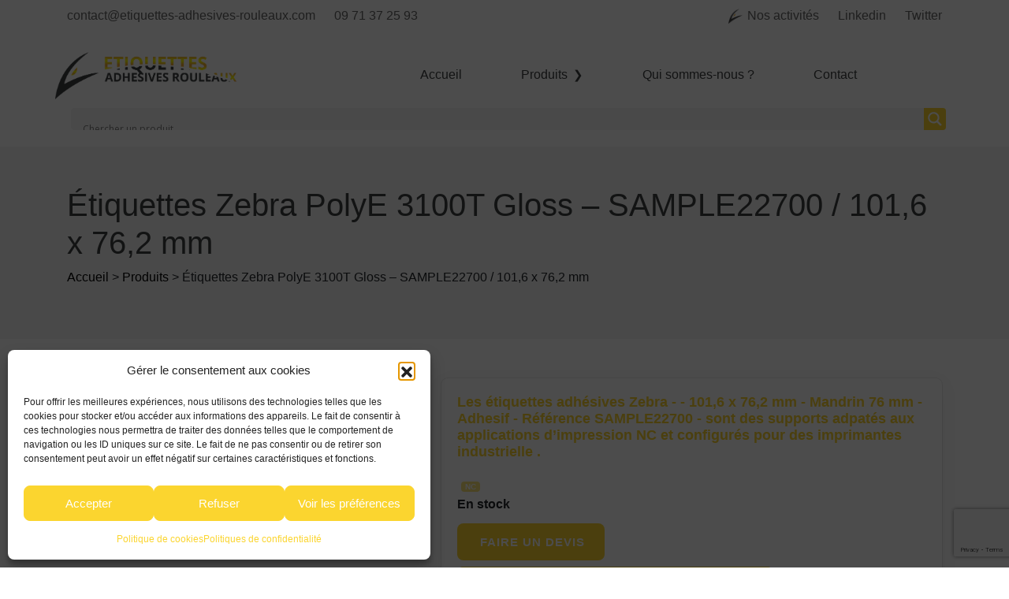

--- FILE ---
content_type: text/html; charset=UTF-8
request_url: https://www.etiquettes-adhesives-rouleaux.com/produits/etiquettes-zebra-polye-3100t-gloss-sample22700-1016-x-762-mm/
body_size: 18121
content:
<!doctype html>
<html lang="fr">
  <head>
    <!-- Required meta tags -->
    <meta charset="utf-8">
    <meta name="viewport" content="width=device-width, initial-scale=1, shrink-to-fit=no">
    <meta name='robots' content='index, follow, max-image-preview:large, max-snippet:-1, max-video-preview:-1' />

	<!-- This site is optimized with the Yoast SEO plugin v23.5 - https://yoast.com/wordpress/plugins/seo/ -->
	<title>Étiquettes Zebra PolyE 3100T Gloss - SAMPLE22700 / 101,6 x 76,2 mm - Rouleaux étiquettes adhésives</title>
	<link rel="canonical" href="https://www.etiquettes-adhesives-rouleaux.com/produits/etiquettes-zebra-polye-3100t-gloss-sample22700-1016-x-762-mm/" />
	<meta property="og:locale" content="fr_FR" />
	<meta property="og:type" content="article" />
	<meta property="og:title" content="Étiquettes Zebra PolyE 3100T Gloss - SAMPLE22700 / 101,6 x 76,2 mm - Rouleaux étiquettes adhésives" />
	<meta property="og:description" content="Les étiquettes adhésives Zebra &#8211; &#8211; 101,6 x 76,2 mm &#8211; Mandrin 76 mm &#8211; Adhesif &#8211; Référence SAMPLE22700 &#8211; sont des supports adpatés aux applications d’impression NC et configurés pour des imprimantes industrielle ." />
	<meta property="og:url" content="https://www.etiquettes-adhesives-rouleaux.com/produits/etiquettes-zebra-polye-3100t-gloss-sample22700-1016-x-762-mm/" />
	<meta property="og:site_name" content="Rouleaux étiquettes adhésives" />
	<meta name="twitter:card" content="summary_large_image" />
	<script type="application/ld+json" class="yoast-schema-graph">{"@context":"https://schema.org","@graph":[{"@type":"WebPage","@id":"https://www.etiquettes-adhesives-rouleaux.com/produits/etiquettes-zebra-polye-3100t-gloss-sample22700-1016-x-762-mm/","url":"https://www.etiquettes-adhesives-rouleaux.com/produits/etiquettes-zebra-polye-3100t-gloss-sample22700-1016-x-762-mm/","name":"Étiquettes Zebra PolyE 3100T Gloss - SAMPLE22700 / 101,6 x 76,2 mm - Rouleaux étiquettes adhésives","isPartOf":{"@id":"https://www.etiquettes-adhesives-rouleaux.com/#website"},"primaryImageOfPage":{"@id":"https://www.etiquettes-adhesives-rouleaux.com/produits/etiquettes-zebra-polye-3100t-gloss-sample22700-1016-x-762-mm/#primaryimage"},"image":{"@id":"https://www.etiquettes-adhesives-rouleaux.com/produits/etiquettes-zebra-polye-3100t-gloss-sample22700-1016-x-762-mm/#primaryimage"},"thumbnailUrl":"https://www.etiquettes-adhesives-rouleaux.com/wp-content/uploads/sites/8/etiquettes_76.png","datePublished":"2022-08-05T09:19:13+00:00","dateModified":"2022-08-05T09:19:13+00:00","breadcrumb":{"@id":"https://www.etiquettes-adhesives-rouleaux.com/produits/etiquettes-zebra-polye-3100t-gloss-sample22700-1016-x-762-mm/#breadcrumb"},"inLanguage":"fr-FR","potentialAction":[{"@type":"ReadAction","target":["https://www.etiquettes-adhesives-rouleaux.com/produits/etiquettes-zebra-polye-3100t-gloss-sample22700-1016-x-762-mm/"]}]},{"@type":"ImageObject","inLanguage":"fr-FR","@id":"https://www.etiquettes-adhesives-rouleaux.com/produits/etiquettes-zebra-polye-3100t-gloss-sample22700-1016-x-762-mm/#primaryimage","url":"https://www.etiquettes-adhesives-rouleaux.com/wp-content/uploads/sites/8/etiquettes_76.png","contentUrl":"https://www.etiquettes-adhesives-rouleaux.com/wp-content/uploads/sites/8/etiquettes_76.png","width":1500,"height":1500},{"@type":"BreadcrumbList","@id":"https://www.etiquettes-adhesives-rouleaux.com/produits/etiquettes-zebra-polye-3100t-gloss-sample22700-1016-x-762-mm/#breadcrumb","itemListElement":[{"@type":"ListItem","position":1,"name":"Accueil","item":"https://www.etiquettes-adhesives-rouleaux.com/"},{"@type":"ListItem","position":2,"name":"Produits","item":"https://www.etiquettes-adhesives-rouleaux.com/produits/"},{"@type":"ListItem","position":3,"name":"Étiquettes Zebra PolyE 3100T Gloss &#8211; SAMPLE22700 / 101,6 x 76,2 mm"}]},{"@type":"WebSite","@id":"https://www.etiquettes-adhesives-rouleaux.com/#website","url":"https://www.etiquettes-adhesives-rouleaux.com/","name":"Rouleaux étiquettes adhésives","description":"Un site utilisant Sites MPDYS","potentialAction":[{"@type":"SearchAction","target":{"@type":"EntryPoint","urlTemplate":"https://www.etiquettes-adhesives-rouleaux.com/?s={search_term_string}"},"query-input":{"@type":"PropertyValueSpecification","valueRequired":true,"valueName":"search_term_string"}}],"inLanguage":"fr-FR"}]}</script>
	<!-- / Yoast SEO plugin. -->


<link rel='dns-prefetch' href='//kit.fontawesome.com' />
<script type="text/javascript">
/* <![CDATA[ */
window._wpemojiSettings = {"baseUrl":"https:\/\/s.w.org\/images\/core\/emoji\/14.0.0\/72x72\/","ext":".png","svgUrl":"https:\/\/s.w.org\/images\/core\/emoji\/14.0.0\/svg\/","svgExt":".svg","source":{"concatemoji":"https:\/\/www.etiquettes-adhesives-rouleaux.com\/wp-includes\/js\/wp-emoji-release.min.js?ver=6.4.3"}};
/*! This file is auto-generated */
!function(i,n){var o,s,e;function c(e){try{var t={supportTests:e,timestamp:(new Date).valueOf()};sessionStorage.setItem(o,JSON.stringify(t))}catch(e){}}function p(e,t,n){e.clearRect(0,0,e.canvas.width,e.canvas.height),e.fillText(t,0,0);var t=new Uint32Array(e.getImageData(0,0,e.canvas.width,e.canvas.height).data),r=(e.clearRect(0,0,e.canvas.width,e.canvas.height),e.fillText(n,0,0),new Uint32Array(e.getImageData(0,0,e.canvas.width,e.canvas.height).data));return t.every(function(e,t){return e===r[t]})}function u(e,t,n){switch(t){case"flag":return n(e,"\ud83c\udff3\ufe0f\u200d\u26a7\ufe0f","\ud83c\udff3\ufe0f\u200b\u26a7\ufe0f")?!1:!n(e,"\ud83c\uddfa\ud83c\uddf3","\ud83c\uddfa\u200b\ud83c\uddf3")&&!n(e,"\ud83c\udff4\udb40\udc67\udb40\udc62\udb40\udc65\udb40\udc6e\udb40\udc67\udb40\udc7f","\ud83c\udff4\u200b\udb40\udc67\u200b\udb40\udc62\u200b\udb40\udc65\u200b\udb40\udc6e\u200b\udb40\udc67\u200b\udb40\udc7f");case"emoji":return!n(e,"\ud83e\udef1\ud83c\udffb\u200d\ud83e\udef2\ud83c\udfff","\ud83e\udef1\ud83c\udffb\u200b\ud83e\udef2\ud83c\udfff")}return!1}function f(e,t,n){var r="undefined"!=typeof WorkerGlobalScope&&self instanceof WorkerGlobalScope?new OffscreenCanvas(300,150):i.createElement("canvas"),a=r.getContext("2d",{willReadFrequently:!0}),o=(a.textBaseline="top",a.font="600 32px Arial",{});return e.forEach(function(e){o[e]=t(a,e,n)}),o}function t(e){var t=i.createElement("script");t.src=e,t.defer=!0,i.head.appendChild(t)}"undefined"!=typeof Promise&&(o="wpEmojiSettingsSupports",s=["flag","emoji"],n.supports={everything:!0,everythingExceptFlag:!0},e=new Promise(function(e){i.addEventListener("DOMContentLoaded",e,{once:!0})}),new Promise(function(t){var n=function(){try{var e=JSON.parse(sessionStorage.getItem(o));if("object"==typeof e&&"number"==typeof e.timestamp&&(new Date).valueOf()<e.timestamp+604800&&"object"==typeof e.supportTests)return e.supportTests}catch(e){}return null}();if(!n){if("undefined"!=typeof Worker&&"undefined"!=typeof OffscreenCanvas&&"undefined"!=typeof URL&&URL.createObjectURL&&"undefined"!=typeof Blob)try{var e="postMessage("+f.toString()+"("+[JSON.stringify(s),u.toString(),p.toString()].join(",")+"));",r=new Blob([e],{type:"text/javascript"}),a=new Worker(URL.createObjectURL(r),{name:"wpTestEmojiSupports"});return void(a.onmessage=function(e){c(n=e.data),a.terminate(),t(n)})}catch(e){}c(n=f(s,u,p))}t(n)}).then(function(e){for(var t in e)n.supports[t]=e[t],n.supports.everything=n.supports.everything&&n.supports[t],"flag"!==t&&(n.supports.everythingExceptFlag=n.supports.everythingExceptFlag&&n.supports[t]);n.supports.everythingExceptFlag=n.supports.everythingExceptFlag&&!n.supports.flag,n.DOMReady=!1,n.readyCallback=function(){n.DOMReady=!0}}).then(function(){return e}).then(function(){var e;n.supports.everything||(n.readyCallback(),(e=n.source||{}).concatemoji?t(e.concatemoji):e.wpemoji&&e.twemoji&&(t(e.twemoji),t(e.wpemoji)))}))}((window,document),window._wpemojiSettings);
/* ]]> */
</script>
<style id='wp-emoji-styles-inline-css' type='text/css'>

	img.wp-smiley, img.emoji {
		display: inline !important;
		border: none !important;
		box-shadow: none !important;
		height: 1em !important;
		width: 1em !important;
		margin: 0 0.07em !important;
		vertical-align: -0.1em !important;
		background: none !important;
		padding: 0 !important;
	}
</style>
<link rel='stylesheet' id='wp-block-library-css' href='https://www.etiquettes-adhesives-rouleaux.com/wp-includes/css/dist/block-library/style.min.css?ver=6.4.3' type='text/css' media='all' />
<style id='feedzy-rss-feeds-loop-style-inline-css' type='text/css'>
.wp-block-feedzy-rss-feeds-loop{display:grid;gap:24px;grid-template-columns:repeat(1,1fr)}@media(min-width:782px){.wp-block-feedzy-rss-feeds-loop.feedzy-loop-columns-2,.wp-block-feedzy-rss-feeds-loop.feedzy-loop-columns-3,.wp-block-feedzy-rss-feeds-loop.feedzy-loop-columns-4,.wp-block-feedzy-rss-feeds-loop.feedzy-loop-columns-5{grid-template-columns:repeat(2,1fr)}}@media(min-width:960px){.wp-block-feedzy-rss-feeds-loop.feedzy-loop-columns-2{grid-template-columns:repeat(2,1fr)}.wp-block-feedzy-rss-feeds-loop.feedzy-loop-columns-3{grid-template-columns:repeat(3,1fr)}.wp-block-feedzy-rss-feeds-loop.feedzy-loop-columns-4{grid-template-columns:repeat(4,1fr)}.wp-block-feedzy-rss-feeds-loop.feedzy-loop-columns-5{grid-template-columns:repeat(5,1fr)}}.wp-block-feedzy-rss-feeds-loop .wp-block-image.is-style-rounded img{border-radius:9999px}.wp-block-feedzy-rss-feeds-loop .wp-block-image:has(:is(img:not([src]),img[src=""])){display:none}

</style>
<style id='classic-theme-styles-inline-css' type='text/css'>
/*! This file is auto-generated */
.wp-block-button__link{color:#fff;background-color:#32373c;border-radius:9999px;box-shadow:none;text-decoration:none;padding:calc(.667em + 2px) calc(1.333em + 2px);font-size:1.125em}.wp-block-file__button{background:#32373c;color:#fff;text-decoration:none}
</style>
<style id='global-styles-inline-css' type='text/css'>
body{--wp--preset--color--black: #000000;--wp--preset--color--cyan-bluish-gray: #abb8c3;--wp--preset--color--white: #ffffff;--wp--preset--color--pale-pink: #f78da7;--wp--preset--color--vivid-red: #cf2e2e;--wp--preset--color--luminous-vivid-orange: #ff6900;--wp--preset--color--luminous-vivid-amber: #fcb900;--wp--preset--color--light-green-cyan: #7bdcb5;--wp--preset--color--vivid-green-cyan: #00d084;--wp--preset--color--pale-cyan-blue: #8ed1fc;--wp--preset--color--vivid-cyan-blue: #0693e3;--wp--preset--color--vivid-purple: #9b51e0;--wp--preset--gradient--vivid-cyan-blue-to-vivid-purple: linear-gradient(135deg,rgba(6,147,227,1) 0%,rgb(155,81,224) 100%);--wp--preset--gradient--light-green-cyan-to-vivid-green-cyan: linear-gradient(135deg,rgb(122,220,180) 0%,rgb(0,208,130) 100%);--wp--preset--gradient--luminous-vivid-amber-to-luminous-vivid-orange: linear-gradient(135deg,rgba(252,185,0,1) 0%,rgba(255,105,0,1) 100%);--wp--preset--gradient--luminous-vivid-orange-to-vivid-red: linear-gradient(135deg,rgba(255,105,0,1) 0%,rgb(207,46,46) 100%);--wp--preset--gradient--very-light-gray-to-cyan-bluish-gray: linear-gradient(135deg,rgb(238,238,238) 0%,rgb(169,184,195) 100%);--wp--preset--gradient--cool-to-warm-spectrum: linear-gradient(135deg,rgb(74,234,220) 0%,rgb(151,120,209) 20%,rgb(207,42,186) 40%,rgb(238,44,130) 60%,rgb(251,105,98) 80%,rgb(254,248,76) 100%);--wp--preset--gradient--blush-light-purple: linear-gradient(135deg,rgb(255,206,236) 0%,rgb(152,150,240) 100%);--wp--preset--gradient--blush-bordeaux: linear-gradient(135deg,rgb(254,205,165) 0%,rgb(254,45,45) 50%,rgb(107,0,62) 100%);--wp--preset--gradient--luminous-dusk: linear-gradient(135deg,rgb(255,203,112) 0%,rgb(199,81,192) 50%,rgb(65,88,208) 100%);--wp--preset--gradient--pale-ocean: linear-gradient(135deg,rgb(255,245,203) 0%,rgb(182,227,212) 50%,rgb(51,167,181) 100%);--wp--preset--gradient--electric-grass: linear-gradient(135deg,rgb(202,248,128) 0%,rgb(113,206,126) 100%);--wp--preset--gradient--midnight: linear-gradient(135deg,rgb(2,3,129) 0%,rgb(40,116,252) 100%);--wp--preset--font-size--small: 13px;--wp--preset--font-size--medium: 20px;--wp--preset--font-size--large: 36px;--wp--preset--font-size--x-large: 42px;--wp--preset--spacing--20: 0.44rem;--wp--preset--spacing--30: 0.67rem;--wp--preset--spacing--40: 1rem;--wp--preset--spacing--50: 1.5rem;--wp--preset--spacing--60: 2.25rem;--wp--preset--spacing--70: 3.38rem;--wp--preset--spacing--80: 5.06rem;--wp--preset--shadow--natural: 6px 6px 9px rgba(0, 0, 0, 0.2);--wp--preset--shadow--deep: 12px 12px 50px rgba(0, 0, 0, 0.4);--wp--preset--shadow--sharp: 6px 6px 0px rgba(0, 0, 0, 0.2);--wp--preset--shadow--outlined: 6px 6px 0px -3px rgba(255, 255, 255, 1), 6px 6px rgba(0, 0, 0, 1);--wp--preset--shadow--crisp: 6px 6px 0px rgba(0, 0, 0, 1);}:where(.is-layout-flex){gap: 0.5em;}:where(.is-layout-grid){gap: 0.5em;}body .is-layout-flow > .alignleft{float: left;margin-inline-start: 0;margin-inline-end: 2em;}body .is-layout-flow > .alignright{float: right;margin-inline-start: 2em;margin-inline-end: 0;}body .is-layout-flow > .aligncenter{margin-left: auto !important;margin-right: auto !important;}body .is-layout-constrained > .alignleft{float: left;margin-inline-start: 0;margin-inline-end: 2em;}body .is-layout-constrained > .alignright{float: right;margin-inline-start: 2em;margin-inline-end: 0;}body .is-layout-constrained > .aligncenter{margin-left: auto !important;margin-right: auto !important;}body .is-layout-constrained > :where(:not(.alignleft):not(.alignright):not(.alignfull)){max-width: var(--wp--style--global--content-size);margin-left: auto !important;margin-right: auto !important;}body .is-layout-constrained > .alignwide{max-width: var(--wp--style--global--wide-size);}body .is-layout-flex{display: flex;}body .is-layout-flex{flex-wrap: wrap;align-items: center;}body .is-layout-flex > *{margin: 0;}body .is-layout-grid{display: grid;}body .is-layout-grid > *{margin: 0;}:where(.wp-block-columns.is-layout-flex){gap: 2em;}:where(.wp-block-columns.is-layout-grid){gap: 2em;}:where(.wp-block-post-template.is-layout-flex){gap: 1.25em;}:where(.wp-block-post-template.is-layout-grid){gap: 1.25em;}.has-black-color{color: var(--wp--preset--color--black) !important;}.has-cyan-bluish-gray-color{color: var(--wp--preset--color--cyan-bluish-gray) !important;}.has-white-color{color: var(--wp--preset--color--white) !important;}.has-pale-pink-color{color: var(--wp--preset--color--pale-pink) !important;}.has-vivid-red-color{color: var(--wp--preset--color--vivid-red) !important;}.has-luminous-vivid-orange-color{color: var(--wp--preset--color--luminous-vivid-orange) !important;}.has-luminous-vivid-amber-color{color: var(--wp--preset--color--luminous-vivid-amber) !important;}.has-light-green-cyan-color{color: var(--wp--preset--color--light-green-cyan) !important;}.has-vivid-green-cyan-color{color: var(--wp--preset--color--vivid-green-cyan) !important;}.has-pale-cyan-blue-color{color: var(--wp--preset--color--pale-cyan-blue) !important;}.has-vivid-cyan-blue-color{color: var(--wp--preset--color--vivid-cyan-blue) !important;}.has-vivid-purple-color{color: var(--wp--preset--color--vivid-purple) !important;}.has-black-background-color{background-color: var(--wp--preset--color--black) !important;}.has-cyan-bluish-gray-background-color{background-color: var(--wp--preset--color--cyan-bluish-gray) !important;}.has-white-background-color{background-color: var(--wp--preset--color--white) !important;}.has-pale-pink-background-color{background-color: var(--wp--preset--color--pale-pink) !important;}.has-vivid-red-background-color{background-color: var(--wp--preset--color--vivid-red) !important;}.has-luminous-vivid-orange-background-color{background-color: var(--wp--preset--color--luminous-vivid-orange) !important;}.has-luminous-vivid-amber-background-color{background-color: var(--wp--preset--color--luminous-vivid-amber) !important;}.has-light-green-cyan-background-color{background-color: var(--wp--preset--color--light-green-cyan) !important;}.has-vivid-green-cyan-background-color{background-color: var(--wp--preset--color--vivid-green-cyan) !important;}.has-pale-cyan-blue-background-color{background-color: var(--wp--preset--color--pale-cyan-blue) !important;}.has-vivid-cyan-blue-background-color{background-color: var(--wp--preset--color--vivid-cyan-blue) !important;}.has-vivid-purple-background-color{background-color: var(--wp--preset--color--vivid-purple) !important;}.has-black-border-color{border-color: var(--wp--preset--color--black) !important;}.has-cyan-bluish-gray-border-color{border-color: var(--wp--preset--color--cyan-bluish-gray) !important;}.has-white-border-color{border-color: var(--wp--preset--color--white) !important;}.has-pale-pink-border-color{border-color: var(--wp--preset--color--pale-pink) !important;}.has-vivid-red-border-color{border-color: var(--wp--preset--color--vivid-red) !important;}.has-luminous-vivid-orange-border-color{border-color: var(--wp--preset--color--luminous-vivid-orange) !important;}.has-luminous-vivid-amber-border-color{border-color: var(--wp--preset--color--luminous-vivid-amber) !important;}.has-light-green-cyan-border-color{border-color: var(--wp--preset--color--light-green-cyan) !important;}.has-vivid-green-cyan-border-color{border-color: var(--wp--preset--color--vivid-green-cyan) !important;}.has-pale-cyan-blue-border-color{border-color: var(--wp--preset--color--pale-cyan-blue) !important;}.has-vivid-cyan-blue-border-color{border-color: var(--wp--preset--color--vivid-cyan-blue) !important;}.has-vivid-purple-border-color{border-color: var(--wp--preset--color--vivid-purple) !important;}.has-vivid-cyan-blue-to-vivid-purple-gradient-background{background: var(--wp--preset--gradient--vivid-cyan-blue-to-vivid-purple) !important;}.has-light-green-cyan-to-vivid-green-cyan-gradient-background{background: var(--wp--preset--gradient--light-green-cyan-to-vivid-green-cyan) !important;}.has-luminous-vivid-amber-to-luminous-vivid-orange-gradient-background{background: var(--wp--preset--gradient--luminous-vivid-amber-to-luminous-vivid-orange) !important;}.has-luminous-vivid-orange-to-vivid-red-gradient-background{background: var(--wp--preset--gradient--luminous-vivid-orange-to-vivid-red) !important;}.has-very-light-gray-to-cyan-bluish-gray-gradient-background{background: var(--wp--preset--gradient--very-light-gray-to-cyan-bluish-gray) !important;}.has-cool-to-warm-spectrum-gradient-background{background: var(--wp--preset--gradient--cool-to-warm-spectrum) !important;}.has-blush-light-purple-gradient-background{background: var(--wp--preset--gradient--blush-light-purple) !important;}.has-blush-bordeaux-gradient-background{background: var(--wp--preset--gradient--blush-bordeaux) !important;}.has-luminous-dusk-gradient-background{background: var(--wp--preset--gradient--luminous-dusk) !important;}.has-pale-ocean-gradient-background{background: var(--wp--preset--gradient--pale-ocean) !important;}.has-electric-grass-gradient-background{background: var(--wp--preset--gradient--electric-grass) !important;}.has-midnight-gradient-background{background: var(--wp--preset--gradient--midnight) !important;}.has-small-font-size{font-size: var(--wp--preset--font-size--small) !important;}.has-medium-font-size{font-size: var(--wp--preset--font-size--medium) !important;}.has-large-font-size{font-size: var(--wp--preset--font-size--large) !important;}.has-x-large-font-size{font-size: var(--wp--preset--font-size--x-large) !important;}
.wp-block-navigation a:where(:not(.wp-element-button)){color: inherit;}
:where(.wp-block-post-template.is-layout-flex){gap: 1.25em;}:where(.wp-block-post-template.is-layout-grid){gap: 1.25em;}
:where(.wp-block-columns.is-layout-flex){gap: 2em;}:where(.wp-block-columns.is-layout-grid){gap: 2em;}
.wp-block-pullquote{font-size: 1.5em;line-height: 1.6;}
</style>
<link rel='stylesheet' id='contact-form-7-css' href='https://www.etiquettes-adhesives-rouleaux.com/wp-content/plugins/contact-form-7/includes/css/styles.css?ver=5.9.8' type='text/css' media='all' />
<link rel='stylesheet' id='cmplz-general-css' href='https://www.etiquettes-adhesives-rouleaux.com/wp-content/plugins/complianz-gdpr/assets/css/cookieblocker.min.css?ver=1765926915' type='text/css' media='all' />
<link rel='stylesheet' id='style-css' href='https://www.etiquettes-adhesives-rouleaux.com/wp-content/themes/etiquettesAdhesivesRouleaux/style.css?ver=6.4.3' type='text/css' media='all' />
<link rel='stylesheet' id='bootstrap-css' href='https://www.etiquettes-adhesives-rouleaux.com/wp-content/themes/etiquettesAdhesivesRouleaux/css/bootstrap.min.css?ver=6.4.3' type='text/css' media='all' />
<link rel='stylesheet' id='wpdreams-asl-basic-css' href='https://www.etiquettes-adhesives-rouleaux.com/wp-content/plugins/ajax-search-lite/css/style.basic.css?ver=4.13.4' type='text/css' media='all' />
<style id='wpdreams-asl-basic-inline-css' type='text/css'>

					div[id*='ajaxsearchlitesettings'].searchsettings .asl_option_inner label {
						font-size: 0px !important;
						color: rgba(0, 0, 0, 0);
					}
					div[id*='ajaxsearchlitesettings'].searchsettings .asl_option_inner label:after {
						font-size: 11px !important;
						position: absolute;
						top: 0;
						left: 0;
						z-index: 1;
					}
					.asl_w_container {
						width: 100%;
						margin: 5px 5px 5px 5px;
						min-width: 200px;
					}
					div[id*='ajaxsearchlite'].asl_m {
						width: 100%;
					}
					div[id*='ajaxsearchliteres'].wpdreams_asl_results div.resdrg span.highlighted {
						font-weight: bold;
						color: rgba(217, 49, 43, 1);
						background-color: rgba(238, 238, 238, 1);
					}
					div[id*='ajaxsearchliteres'].wpdreams_asl_results .results img.asl_image {
						width: 50px;
						height: 50px;
						object-fit: cover;
					}
					div[id*='ajaxsearchlite'].asl_r .results {
						max-height: none;
					}
					div[id*='ajaxsearchlite'].asl_r {
						position: absolute;
					}
				
						.asl_m, .asl_m .probox {
							background-color: rgb(247, 247, 247) !important;
							background-image: none !important;
							-webkit-background-image: none !important;
							-ms-background-image: none !important;
						}
					
						.asl_m .probox svg {
							fill: rgb(255, 255, 255) !important;
						}
						.asl_m .probox .innericon {
							background-color: rgb(251, 213, 47) !important;
							background-image: none !important;
							-webkit-background-image: none !important;
							-ms-background-image: none !important;
						}
					
						div.asl_m.asl_w {
							border:1px none rgb(0, 0, 0) !important;border-radius:4px 4px 4px 4px !important;
							box-shadow: none !important;
						}
						div.asl_m.asl_w .probox {border: none !important;}
					
						.asl_r.asl_w {
							background-color: rgb(247, 247, 247) !important;
							background-image: none !important;
							-webkit-background-image: none !important;
							-ms-background-image: none !important;
						}
					
						.asl_r.asl_w .item {
							background-color: rgb(247, 247, 247) !important;
							background-image: none !important;
							-webkit-background-image: none !important;
							-ms-background-image: none !important;
						}
					
						div.asl_r.asl_w {
							border:1px none rgb(0, 0, 0) !important;border-radius:4px 4px 4px 4px !important;
							box-shadow: none !important;
						}
					
						.asl_s.asl_w {
							background-color: rgb(247, 247, 247) !important;
							background-image: none !important;
							-webkit-background-image: none !important;
							-ms-background-image: none !important;
						}
					
						div.asl_s.asl_w {
							border:1px none rgb(0, 0, 0) !important;border-radius:4px 4px 4px 4px !important;
							box-shadow: none !important;
						}
					
						div.asl_r.asl_w.vertical .results .item::after {
							display: block;
							position: absolute;
							bottom: 0;
							content: '';
							height: 1px;
							width: 100%;
							background: #D8D8D8;
						}
						div.asl_r.asl_w.vertical .results .item.asl_last_item::after {
							display: none;
						}
					 div.asl_r .results .item .asl_content h3, div.asl_r .results .item .asl_content h3 a {
      color: #3d3f41;
}
div.asl_r .results .item .asl_content h3, div.asl_r .results .item .asl_content h3 a:hover {
      color: #e2272e;
}
div.asl_r p.showmore a {
    color: #3d3f41;
}
div.asl_w .probox .proloading, div.asl_w .probox .proclose, div.asl_w .probox .promagnifier, div.asl_w .probox .prosettings {
   top:25%;
}




#ajaxsearchlite1 .probox, div.asl_w .probox {
height:52px
}
div.asl_w .probox .promagnifier {
    width: 52px;
    height: 52px;
}

#ajaxsearchlite1 .probox .proinput, div.asl_w .probox .proinput {
height:52px
    color: rgba(0, 0, 0, 0.3) !important;
}
div.asl_m .probox .proclose svg {
background-color: #3d3f41;
}
div.asl_r p.showmore a:hover {
    color: #e2272e;
}

#ajaxsearchlite1 .probox .proinput input, div.asl_w .probox .proinput input {
    font-size:16px;
height:52px;
}
div.asl_m .probox div.asl_loader {
margin-top:15px;
}
@media(min-width :982px){
  .asl_r{
      z-index:1!important;
   }
}

</style>
<link rel='stylesheet' id='wpdreams-asl-instance-css' href='https://www.etiquettes-adhesives-rouleaux.com/wp-content/plugins/ajax-search-lite/css/style-underline.css?ver=4.13.4' type='text/css' media='all' />
<link rel="https://api.w.org/" href="https://www.etiquettes-adhesives-rouleaux.com/wp-json/" /><link rel="alternate" type="application/json" href="https://www.etiquettes-adhesives-rouleaux.com/wp-json/wp/v2/produits/26144" /><link rel="EditURI" type="application/rsd+xml" title="RSD" href="https://www.etiquettes-adhesives-rouleaux.com/xmlrpc.php?rsd" />
<meta name="generator" content="WordPress 6.4.3" />
<link rel='shortlink' href='https://www.etiquettes-adhesives-rouleaux.com/?p=26144' />
<link rel="alternate" type="application/json+oembed" href="https://www.etiquettes-adhesives-rouleaux.com/wp-json/oembed/1.0/embed?url=https%3A%2F%2Fwww.etiquettes-adhesives-rouleaux.com%2Fproduits%2Fetiquettes-zebra-polye-3100t-gloss-sample22700-1016-x-762-mm%2F" />
<link rel="alternate" type="text/xml+oembed" href="https://www.etiquettes-adhesives-rouleaux.com/wp-json/oembed/1.0/embed?url=https%3A%2F%2Fwww.etiquettes-adhesives-rouleaux.com%2Fproduits%2Fetiquettes-zebra-polye-3100t-gloss-sample22700-1016-x-762-mm%2F&#038;format=xml" />
<style type="text/css">
.feedzy-rss-link-icon:after {
	content: url("https://www.etiquettes-adhesives-rouleaux.com/wp-content/plugins/feedzy-rss-feeds/img/external-link.png");
	margin-left: 3px;
}
</style>
					<style>.cmplz-hidden {
					display: none !important;
				}</style>				<link rel="preconnect" href="https://fonts.gstatic.com" crossorigin />
				<link rel="preload" as="style" href="//fonts.googleapis.com/css?family=Open+Sans&display=swap" />
								<link rel="stylesheet" href="//fonts.googleapis.com/css?family=Open+Sans&display=swap" media="all" />
				        <link rel="icon" href="./ressources/img/icon.png">

    <link rel="icon" href="https://www.etiquettes-adhesives-rouleaux.com/wp-content/themes/etiquettesAdhesivesRouleaux/ressources/img/favicon.png">
    
    <link href="https://fonts.googleapis.com/css?family=Open+Sans:300,400,700" rel="stylesheet">

    <link rel="stylesheet" href="https://www.etiquettes-adhesives-rouleaux.com/wp-content/themes/etiquettesAdhesivesRouleaux/fonts/icomoon/style.css">

    <script async src="https://www.googletagmanager.com/gtag/js?id=G-L5K2S93154"></script>
    <script>
    window.dataLayer = window.dataLayer || [];
    function gtag(){dataLayer.push(arguments);}
    gtag('js', new Date());

    gtag('config','G-L5K2S93154');
    </script>

  </head>

<div class="site-mobile-menu site-navbar-target">
    <div class="site-mobile-menu-header">
      <div class="site-mobile-menu-close mt-3">
        <span class="icon-close2 js-menu-toggle"></span>
      </div>
    </div> 
    <div class="site-mobile-menu-body">
      <div class="contenu-menu-mobile">
        <div><a href="/"><i class="fas fa-home" aria-hidden="true"></i> Accueil</a></div>
        <div><a href="/produits/"><i class="fas fa-barcode" aria-hidden="true"></i> Produits</a></div>
        <div class="marque-menu-mobile">
          <div class="row-justify-center">
            <div class="col-6"><a class="image-marque" href="/marque/zebra/"><img src="https://www.etiquettes-adhesives-rouleaux.com/wp-content/uploads/sites/8/logo-zebra.png" alt="logo-zebra" width="85" height="auto"></a></div>
            <div class="col-6"><a class="image-marque" href="/marque/honeywell/"><img src="https://www.etiquettes-adhesives-rouleaux.com/wp-content/uploads/sites/8/logo-honeywell.png" alt="logo honeywell" width="85" height="auto"></a></div>
            <div class="col-6"><a class="image-marque" href="/marque/epson/"><img  src="https://www.etiquettes-adhesives-rouleaux.com/wp-content/uploads/sites/8/logo-epson.png" alt="logo epson" width="85" height="auto"></a></div>
            <div class="col-6"><a class="image-marque" href="/marque/primera/"><img  src="https://www.etiquettes-adhesives-rouleaux.com/wp-content/uploads/sites/8/logo-primera.png" alt="logo primera" width="85" height="auto"></a></div>
            <div class="col-6"><a class="image-marque" href="/marque/sato/"><img  src="https://www.etiquettes-adhesives-rouleaux.com/wp-content/uploads/sites/8/logo-sato.png" alt="logo sato" width="85" height="auto"></a></div>
            <div class="col-6"><a class="image-marque" href="/marque/toshiba/"><img src="https://www.etiquettes-adhesives-rouleaux.com/wp-content/uploads/sites/8/logo-toshiba.png" alt="logo toshiba" width="85" height="auto"></a></div>
            <div class="col-6"><a class="image-marque" href="/marque/godex/"><img  src="https://www.etiquettes-adhesives-rouleaux.com/wp-content/uploads/sites/8/logo-godex.png" alt="logo godex" width="85" height="auto"></a></div>
            <div class="col-6"><a class="image-marque" href="/marque/tsc/"><img  src="https://www.etiquettes-adhesives-rouleaux.com/wp-content/uploads/sites/8/logo-tsc.png" alt="logo tsc" width="85" height="auto"></a></div>
          </div>
      </div>
        <div><a href="/qui-sommes-nous/"><i class="fas fa-users" aria-hidden="true"></i> Qui sommes-nous ?</a></div>
        <div><a href="/contact/"><i class="fas fa-address-book" aria-hidden="true"></i> Contact</a></div>
        <div class="logo-menu-mobile">
        <div><a class="image-marque" href="https://www.mpdys.com/"><img src="https://www.etiquettes-adhesives-rouleaux.com/wp-content/uploads/sites/8/logo_MPDYS.png" alt="logo mpdys" width="120" height="auto"></a></div>
        </div>
      </div>
    </div>
  </div>


  <div class="top-bar">
    <div class="container">
      <div class="row">
        <div class="col-12">
          <a href="mailto:contact@etiquettes-adhesives-rouleaux.com"><span class="fas fa-envelope"></span> <span class="d-none d-lg-inline-block">contact@etiquettes-adhesives-rouleaux.com</span></a>
          <span class="mx-md-2 d-inline-block"></span>
          <a href="tel:0971372593"><span class="fas fa-phone-alt"></span> <span class="d-none d-md-inline-block">09 71 37 25 93</span></a>


          <div class="float-right">

            <a href="https://www.mpdys.com/"><span><img class="icons" src="https://www.mpdys.com/wp-content/uploads/sites/7/2022/06/logo2.png"></span> <span class="d-none d-md-inline-block">Nos activités</span></a>
            <span class="mx-md-2 d-inline-block"></span>
            <a href="https://www.linkedin.com/company/mpdys/about/"><span class="fab fa-linkedin-in"></span> <span class="d-none d-md-inline-block">Linkedin</span></a>
            <span class="mx-md-2 d-inline-block"></span>
            <a href="https://twitter.com/mpdys56"><span class="fab fa-twitter"></span> <span class="d-none d-md-inline-block">Twitter</span></a>

          </div>

        </div>

      </div>

    </div>
  </div>

  <header class="site-navbar js-sticky-header site-navbar-target" role="banner">

    <div class="container">
      <div class="row align-items-center position-relative">


        <div class="site-logo">
          <a class="navbar-brand" href="/">
            <img src="https://www.etiquettes-adhesives-rouleaux.com/wp-content/themes/etiquettesAdhesivesRouleaux/ressources/img/logo.png" alt="logo etiquettes-adhesives-rouleaux" width="250" height="auto">
          </a>
        </div>

        <div id="div-menu"class="col-lg-12">
        <nav class="menu">
          <ul>
            <li>
              <a href="/">Accueil</a>
            </li>
            <li class="menu-deroulant">
              <a href="/produits">Produits</a>
              <div class="sous-menu">
                <div class="sous-menu-contenu">
                  <div class="contenu-categorie">
                    <div class="row">
                      <div class="col-sm-12">
                  
                          <div class="list-menu-categ">
                          
                                <a href="/type/transfert-thermique"><img src="https://www.etiquettes-adhesives-rouleaux.com/wp-content/themes/etiquettesAdhesivesRouleaux/ressources/icons/tt.png" class="icons"> Transfert thermique</a><br>
                          
                                <a href="/type/thermique-direct"><img src="https://www.etiquettes-adhesives-rouleaux.com/wp-content/themes/etiquettesAdhesivesRouleaux/ressources/icons/td.png" class="icons"> Thermique direct</a><br>
                            
                                <a href="/type/jet-encre"><img src="https://www.etiquettes-adhesives-rouleaux.com/wp-content/themes/etiquettesAdhesivesRouleaux/ressources/icons/encre.png" class="icons"> Jet d'encre</a><br>

                          </div>

                      </div>
                    </div>
                  </div>
                  <div class="col-sm-12">
            
                  <div class="menu-marque">
                  
                    <a class="image-marque" href="/marque/zebra/"><img src="https://www.etiquettes-adhesives-rouleaux.com/wp-content/uploads/sites/8/logo-zebra.png" alt="logo-zebra" width="85" height="auto"></a>
                    <a class="image-marque" href="/marque/honeywell/"><img src="https://www.etiquettes-adhesives-rouleaux.com/wp-content/uploads/sites/8/logo-honeywell.png" alt="logo honeywell" width="85" height="auto"></a>
                    <a class="image-marque" href="/marque/epson/"><img  src="https://www.etiquettes-adhesives-rouleaux.com/wp-content/uploads/sites/8/logo-epson.png" alt="logo epson" width="85" height="auto"></a>
                    <a class="image-marque" href="/marque/primera/"><img  src="https://www.etiquettes-adhesives-rouleaux.com/wp-content/uploads/sites/8/logo-primera.png" alt="logo primera" width="85" height="auto"></a>
                    <a class="image-marque" href="/marque/sato/"><img  src="https://www.etiquettes-adhesives-rouleaux.com/wp-content/uploads/sites/8/logo-sato.png" alt="logo sato" width="85" height="auto"></a>
                    <a class="image-marque" href="/marque/toshiba/"><img src="https://www.etiquettes-adhesives-rouleaux.com/wp-content/uploads/sites/8/logo-toshiba.png" alt="logo toshiba" width="85" height="auto"></a>
                    <a class="image-marque" href="/marque/godex/"><img  src="https://www.etiquettes-adhesives-rouleaux.com/wp-content/uploads/sites/8/logo-godex.png" alt="logo godex" width="85" height="auto"></a>
                    <a class="image-marque" href="/marque/tsc/"><img  src="https://www.etiquettes-adhesives-rouleaux.com/wp-content/uploads/sites/8/logo-tsc.png" alt="logo tsc" width="85" height="auto"></a>

                  </div>
                </div>
              </div>
          </div>
        </li>
        <li><a href="/qui-sommes-nous">Qui sommes-nous ?</a></li>
        <li><a href="/contact">Contact</a></li>
      </ul>
      </nav>

        </div> 

        <div class="toggle-button d-inline-block d-lg-none"><a href="#" class="site-menu-toggle py-5 js-menu-toggle text-black"><span class="icon-menu h2"></span></a></div>

      </div>
    </div>
        <div id="container-search" class="container">
          <div class="asl_w_container asl_w_container_1" data-id="1" data-instance="1">
	<div id='ajaxsearchlite1'
		data-id="1"
		data-instance="1"
		class="asl_w asl_m asl_m_1 asl_m_1_1">
		<div class="probox">

	
	<div class='prosettings' style='display:none;' data-opened=0>
				<div class='innericon'>
			<svg version="1.1" xmlns="http://www.w3.org/2000/svg" xmlns:xlink="http://www.w3.org/1999/xlink" x="0px" y="0px" width="22" height="22" viewBox="0 0 512 512" enable-background="new 0 0 512 512" xml:space="preserve">
					<polygon transform = "rotate(90 256 256)" points="142.332,104.886 197.48,50 402.5,256 197.48,462 142.332,407.113 292.727,256 "/>
				</svg>
		</div>
	</div>

	
	
	<div class='proinput'>
		<form role="search" action='#' autocomplete="off"
				aria-label="Search form">
			<input aria-label="Search input"
					type='search' class='orig'
					tabindex="0"
					name='phrase'
					placeholder='Chercher un produit ...'
					value=''
					autocomplete="off"/>
			<input aria-label="Search autocomplete input"
					type='text'
					class='autocomplete'
					tabindex="-1"
					name='phrase'
					value=''
					autocomplete="off" disabled/>
			<input type='submit' value="Start search" style='width:0; height: 0; visibility: hidden;'>
		</form>
	</div>

	
	
	<button class='promagnifier' tabindex="0" aria-label="Search magnifier button">
				<span class='innericon' style="display:block;">
			<svg version="1.1" xmlns="http://www.w3.org/2000/svg" xmlns:xlink="http://www.w3.org/1999/xlink" x="0px" y="0px" width="22" height="22" viewBox="0 0 512 512" enable-background="new 0 0 512 512" xml:space="preserve">
					<path d="M460.355,421.59L353.844,315.078c20.041-27.553,31.885-61.437,31.885-98.037
						C385.729,124.934,310.793,50,218.686,50C126.58,50,51.645,124.934,51.645,217.041c0,92.106,74.936,167.041,167.041,167.041
						c34.912,0,67.352-10.773,94.184-29.158L419.945,462L460.355,421.59z M100.631,217.041c0-65.096,52.959-118.056,118.055-118.056
						c65.098,0,118.057,52.959,118.057,118.056c0,65.096-52.959,118.056-118.057,118.056C153.59,335.097,100.631,282.137,100.631,217.041
						z"/>
				</svg>
		</span>
	</button>

	
	
	<div class='proloading'>

		<div class="asl_loader"><div class="asl_loader-inner asl_simple-circle"></div></div>

			</div>

			<div class='proclose'>
			<svg version="1.1" xmlns="http://www.w3.org/2000/svg" xmlns:xlink="http://www.w3.org/1999/xlink" x="0px"
				y="0px"
				width="12" height="12" viewBox="0 0 512 512" enable-background="new 0 0 512 512"
				xml:space="preserve">
				<polygon points="438.393,374.595 319.757,255.977 438.378,137.348 374.595,73.607 255.995,192.225 137.375,73.622 73.607,137.352 192.246,255.983 73.622,374.625 137.352,438.393 256.002,319.734 374.652,438.378 "/>
			</svg>
		</div>
	
	
</div>	</div>
	<div class='asl_data_container' style="display:none !important;">
		<div class="asl_init_data wpdreams_asl_data_ct"
	style="display:none !important;"
	id="asl_init_id_1"
	data-asl-id="1"
	data-asl-instance="1"
	data-settings="{&quot;homeurl&quot;:&quot;https:\/\/www.etiquettes-adhesives-rouleaux.com\/&quot;,&quot;resultstype&quot;:&quot;vertical&quot;,&quot;resultsposition&quot;:&quot;hover&quot;,&quot;itemscount&quot;:4,&quot;charcount&quot;:0,&quot;highlight&quot;:false,&quot;highlightWholewords&quot;:true,&quot;singleHighlight&quot;:false,&quot;scrollToResults&quot;:{&quot;enabled&quot;:false,&quot;offset&quot;:0},&quot;resultareaclickable&quot;:1,&quot;autocomplete&quot;:{&quot;enabled&quot;:false,&quot;lang&quot;:&quot;fr&quot;,&quot;trigger_charcount&quot;:0},&quot;mobile&quot;:{&quot;menu_selector&quot;:&quot;#menu-toggle&quot;},&quot;trigger&quot;:{&quot;click&quot;:&quot;results_page&quot;,&quot;click_location&quot;:&quot;same&quot;,&quot;update_href&quot;:false,&quot;return&quot;:&quot;results_page&quot;,&quot;return_location&quot;:&quot;same&quot;,&quot;facet&quot;:true,&quot;type&quot;:true,&quot;redirect_url&quot;:&quot;?s={phrase}&quot;,&quot;delay&quot;:300},&quot;animations&quot;:{&quot;pc&quot;:{&quot;settings&quot;:{&quot;anim&quot;:&quot;fadedrop&quot;,&quot;dur&quot;:300},&quot;results&quot;:{&quot;anim&quot;:&quot;fadedrop&quot;,&quot;dur&quot;:300},&quot;items&quot;:&quot;voidanim&quot;},&quot;mob&quot;:{&quot;settings&quot;:{&quot;anim&quot;:&quot;fadedrop&quot;,&quot;dur&quot;:300},&quot;results&quot;:{&quot;anim&quot;:&quot;fadedrop&quot;,&quot;dur&quot;:300},&quot;items&quot;:&quot;voidanim&quot;}},&quot;autop&quot;:{&quot;state&quot;:true,&quot;phrase&quot;:&quot;&quot;,&quot;count&quot;:&quot;1&quot;},&quot;resPage&quot;:{&quot;useAjax&quot;:false,&quot;selector&quot;:&quot;#main&quot;,&quot;trigger_type&quot;:true,&quot;trigger_facet&quot;:true,&quot;trigger_magnifier&quot;:false,&quot;trigger_return&quot;:false},&quot;resultsSnapTo&quot;:&quot;left&quot;,&quot;results&quot;:{&quot;width&quot;:&quot;auto&quot;,&quot;width_tablet&quot;:&quot;auto&quot;,&quot;width_phone&quot;:&quot;auto&quot;},&quot;settingsimagepos&quot;:&quot;right&quot;,&quot;closeOnDocClick&quot;:true,&quot;overridewpdefault&quot;:false,&quot;override_method&quot;:&quot;get&quot;}"></div>
	<div id="asl_hidden_data">
		<svg style="position:absolute" height="0" width="0">
			<filter id="aslblur">
				<feGaussianBlur in="SourceGraphic" stdDeviation="4"/>
			</filter>
		</svg>
		<svg style="position:absolute" height="0" width="0">
			<filter id="no_aslblur"></filter>
		</svg>
	</div>
	</div>

	<div id='ajaxsearchliteres1'
	class='vertical wpdreams_asl_results asl_w asl_r asl_r_1 asl_r_1_1'>

	
	<div class="results">

		
		<div class="resdrg">
		</div>

		
	</div>

	
	
</div>

	<div id='__original__ajaxsearchlitesettings1'
		data-id="1"
		class="searchsettings wpdreams_asl_settings asl_w asl_s asl_s_1">
		<form name='options'
		aria-label="Search settings form"
		autocomplete = 'off'>

	
	
	<input type="hidden" name="filters_changed" style="display:none;" value="0">
	<input type="hidden" name="filters_initial" style="display:none;" value="1">

	<div class="asl_option_inner hiddend">
		<input type='hidden' name='qtranslate_lang' id='qtranslate_lang'
				value='0'/>
	</div>

	
	
	<fieldset class="asl_sett_scroll">
		<legend style="display: none;">Generic selectors</legend>
		<div class="asl_option" tabindex="0">
			<div class="asl_option_inner">
				<input type="checkbox" value="exact"
						aria-label="Exact matches only"
						name="asl_gen[]" />
				<div class="asl_option_checkbox"></div>
			</div>
			<div class="asl_option_label">
				Exact matches only			</div>
		</div>
		<div class="asl_option" tabindex="0">
			<div class="asl_option_inner">
				<input type="checkbox" value="title"
						aria-label="Search in title"
						name="asl_gen[]"  checked="checked"/>
				<div class="asl_option_checkbox"></div>
			</div>
			<div class="asl_option_label">
				Search in title			</div>
		</div>
		<div class="asl_option" tabindex="0">
			<div class="asl_option_inner">
				<input type="checkbox" value="content"
						aria-label="Search in content"
						name="asl_gen[]" />
				<div class="asl_option_checkbox"></div>
			</div>
			<div class="asl_option_label">
				Search in content			</div>
		</div>
		<div class="asl_option_inner hiddend">
			<input type="checkbox" value="excerpt"
					aria-label="Search in excerpt"
					name="asl_gen[]" />
			<div class="asl_option_checkbox"></div>
		</div>
	</fieldset>
	<fieldset class="asl_sett_scroll">
		<legend style="display: none;">Post Type Selectors</legend>
					<div class="asl_option_inner hiddend">
				<input type="checkbox" value="produits"
						aria-label="Hidden option, ignore please"
						name="customset[]" checked="checked"/>
			</div>
				</fieldset>
	</form>
	</div>
</div>
        </div>
        
      </header> 
 
    <script src="https://www.etiquettes-adhesives-rouleaux.com/wp-content/themes/etiquettesAdhesivesRouleaux/js/jquery-3.3.1.min.js"></script>
    <script src="https://www.etiquettes-adhesives-rouleaux.com/wp-content/themes/etiquettesAdhesivesRouleaux/js/popper.min.js"></script>
    <script src="https://www.etiquettes-adhesives-rouleaux.com/wp-content/themes/etiquettesAdhesivesRouleaux/js/bootstrap.min.js"></script>
    <script src="https://www.etiquettes-adhesives-rouleaux.com/wp-content/themes/etiquettesAdhesivesRouleaux/js/jquery.sticky.js"></script>
    <script src="https://www.etiquettes-adhesives-rouleaux.com/wp-content/themes/etiquettesAdhesivesRouleaux/js/main.js"></script>

    <body data-cmplz=1 class="produits-template-default single single-produits postid-26144">
    
    
    
    
        <div class="bg-gris">
            <div class="container">

                <h1>Étiquettes Zebra PolyE 3100T Gloss &#8211; SAMPLE22700 / 101,6 x 76,2 mm</h1>

                
                        <p id="breadcrumbs"><span><span><a href="https://www.etiquettes-adhesives-rouleaux.com/">Accueil</a></span> &gt; <span><a href="https://www.etiquettes-adhesives-rouleaux.com/produits/">Produits</a></span> &gt; <span class="breadcrumb_last" aria-current="page">Étiquettes Zebra PolyE 3100T Gloss &#8211; SAMPLE22700 / 101,6 x 76,2 mm</span></span></p>
                        
            </div>
        </div>
        <div class="bg-product">
            <div class="container">
                
                <div class="row justify-content-center">
    
                    <div class="col-lg-5">
    
                            
                            <div class="product-images" id="slider">
                                <div id="custCarousel" class="carousel slide text-center" data-ride="carousel">
                                    <!-- slides -->
                                    <div class="carousel-inner">

                                                                                    <div class="carousel-item active"> <img src="https://www.etiquettes-adhesives-rouleaux.com/wp-content/uploads/sites/8/etiquettes_76.png"> </div>
                                        
                                        
                                        
                                    </div> <!-- Left right --> <a class="carousel-control-prev" href="#custCarousel" data-slide="prev"> <span class="carousel-control-prev-icon"></span> </a> <a class="carousel-control-next" href="#custCarousel" data-slide="next"> <span class="carousel-control-next-icon"></span> </a> <!-- Thumbnails -->
                                    <ol class="carousel-indicators list-inline">

                                                                                    <li class="list-inline-item active"> <a id="carousel-selector-0" class="selected" data-slide-to="0" data-target="#custCarousel">  <img class="img-fluid" src="https://www.etiquettes-adhesives-rouleaux.com/wp-content/uploads/sites/8/etiquettes_76.png"> </a> </li>
                                        
                                        
                                        
                                    </ol>
                                </div>
                            </div>

                        
                    </div>
    
                    <div class="col-lg-7">
    
                        <div class="product-infos">
                            <h2>Les étiquettes adhésives Zebra -  - 101,6 x 76,2 mm - Mandrin 76 mm -  Adhesif  - Référence SAMPLE22700 - sont des supports adpatés aux applications d’impression NC et configurés pour des imprimantes industrielle .</h2>                            

                            <div class="buttons">
                                <a class="tag">
                                     <span style="background: #fbd52f" class="tag tag-teal">NC</span>                                </a>
                                                                    
                                     <p><a class="button_side">En stock <i style="color:green;" class="fas fa-check-circle"></i></a></p>
                                     <p><a href="/contact?produit=SAMPLE22700" class="button"><i class="fas fa-calculator"></i> Faire un devis</a></p>                               
                                                                <!-- Button trigger modal -->
                                <p style="color: #fbd52f !important; margin-top: 35px; cursor: pointer;"><a class="button-etiq" data-toggle="modal" data-target="#Popup-Etiq">
                                Créer mon étiquette personnalisée
                                </a></p>
                            </div>

                                <!-- Modal -->
                                <div class="modal fade" id="Popup-Etiq" tabindex="-1" role="dialog" aria-labelledby="Popup-EtiqTitle" aria-hidden="true">
                                <div class="modal-dialog" role="document">
                                    <div class="modal-content">
                                    <div class="modal-header">
                                        <h5 class="modal-title" id="Popup-EtiqTitle">Création de votre étiquette personnalisée</h5>
                                        <button type="button" class="close" data-dismiss="modal" aria-label="Close">
                                        <span aria-hidden="true">&times;</span>
                                        </button>
                                    </div>
                                    <div class="modal-body">
                                        <a class="mb-2" style="color: #fbd52f !important;" href="https://www.etiquettes-adhesives-rouleaux.com/wp-content/uploads/sites/8/Liste-outils-coupe-etiquettes_By-MPDYS.xlsx"><i class="fas fa-file"></i> Découvrir les outils de coupe d'étiquettes disponibles</a>
                                        
<div class="wpcf7 no-js" id="wpcf7-f14136-p26144-o1" lang="fr-FR" dir="ltr">
<div class="screen-reader-response"><p role="status" aria-live="polite" aria-atomic="true"></p> <ul></ul></div>
<form action="/produits/etiquettes-zebra-polye-3100t-gloss-sample22700-1016-x-762-mm/#wpcf7-f14136-p26144-o1" method="post" class="wpcf7-form init" aria-label="Contact form" novalidate="novalidate" data-status="init">
<div style="display: none;">
<input type="hidden" name="_wpcf7" value="14136" />
<input type="hidden" name="_wpcf7_version" value="5.9.8" />
<input type="hidden" name="_wpcf7_locale" value="fr_FR" />
<input type="hidden" name="_wpcf7_unit_tag" value="wpcf7-f14136-p26144-o1" />
<input type="hidden" name="_wpcf7_container_post" value="26144" />
<input type="hidden" name="_wpcf7_posted_data_hash" value="" />
<input type="hidden" name="_wpcf7dtx_version" value="5.0.4" />
<input type="hidden" name="_wpcf7_recaptcha_response" value="" />
</div>
<div class="row justify-content-center">
	<div class="col-12 col-md-6 col-lg-6 col-xl-6">
		<p><label> Votre adresse mail</label><br />
<span class="wpcf7-form-control-wrap" data-name="your-email"><input size="40" maxlength="400" class="wpcf7-form-control wpcf7-email wpcf7-validates-as-required wpcf7-text wpcf7-validates-as-email" aria-required="true" aria-invalid="false" placeholder="adress@email.fr" value="" type="email" name="your-email" /></span>
		</p>
	</div>
	<div class="col-12 col-md-6 col-lg-6 col-xl-6">
		<p><label> Numéro de téléphone</label><br />
<span class="wpcf7-form-control-wrap" data-name="your-phone"><input size="40" maxlength="400" class="wpcf7-form-control wpcf7-tel wpcf7-text wpcf7-validates-as-tel" aria-invalid="false" placeholder="0600000000" value="" type="tel" name="your-phone" /></span>
		</p>
	</div>
	<div class="col-6 col-md-6">
		<p><label> Laize (en mm)</label><br />
<span class="wpcf7-form-control-wrap" data-name="laize"><input class="wpcf7-form-control wpcf7-number wpcf7-validates-as-required wpcf7-validates-as-number" min="1" max="999999" aria-required="true" aria-invalid="false" placeholder="25" value="" type="number" name="laize" /></span>
		</p>
	</div>
	<div class="col-6 col-md-6">
		<p><label> Hauteur (en mm)</label><br />
<span class="wpcf7-form-control-wrap" data-name="hauteur"><input class="wpcf7-form-control wpcf7-number wpcf7-validates-as-required wpcf7-validates-as-number" min="1" max="999999" aria-required="true" aria-invalid="false" placeholder="25" value="" type="number" name="hauteur" /></span>
		</p>
	</div>
	<div class="col-6 col-md-6">
		<p><label> Mandrin (en mm)</label><br />
<span class="wpcf7-form-control-wrap" data-name="mandrin"><input class="wpcf7-form-control wpcf7-number wpcf7-validates-as-required wpcf7-validates-as-number" min="0" max="100" aria-required="true" aria-invalid="false" placeholder="40" value="" type="number" name="mandrin" /></span>
		</p>
	</div>
	<div class="col-6 col-md-6">
		<p><label> Diamètre extérieur (en mm)</label><br />
<span class="wpcf7-form-control-wrap" data-name="diam_ext"><input class="wpcf7-form-control wpcf7-number wpcf7-validates-as-required wpcf7-validates-as-number" min="0" max="500" aria-required="true" aria-invalid="false" placeholder="150" value="" type="number" name="diam_ext" /></span>
		</p>
	</div>
	<div class="col-md-12">
		<p><label> Format de l'étiquette</label><br />
<span class="wpcf7-form-control-wrap" data-name="format"><select class="wpcf7-form-control wpcf7-select wpcf7-validates-as-required" aria-required="true" aria-invalid="false" name="format"><option value="Rectangulaire">Rectangulaire</option><option value="Circulaire">Circulaire</option><option value="Ovale">Ovale</option><option value="Cartonnettes">Cartonnettes</option><option value="Spéciales">Spéciales</option></select></span>
		</p>
	</div>
	<div class="col-md-6">
		<p><label> Nombre de rouleaux</label><br />
<span class="wpcf7-form-control-wrap" data-name="nb_roll"><input class="wpcf7-form-control wpcf7-number wpcf7-validates-as-number" min="1" max="50" aria-invalid="false" placeholder="4" value="" type="number" name="nb_roll" /></span>
		</p>
	</div>
	<div class="col-md-6">
		<p><label> Étiquettes par rouleau</label><br />
<span class="wpcf7-form-control-wrap" data-name="etiq_roll"><input class="wpcf7-form-control wpcf7-number wpcf7-validates-as-number" min="1" max="100000" aria-invalid="false" placeholder="1000" value="" type="number" name="etiq_roll" /></span>
		</p>
	</div>
	<div class="col-12">
		<p><label> Méthode d'impression</label><br />
<span class="wpcf7-form-control-wrap" data-name="meth_impr"><select class="wpcf7-form-control wpcf7-select" aria-invalid="false" name="meth_impr"><option value="Transfert thermique">Transfert thermique</option><option value="Thermique direct">Thermique direct</option><option value="Jet d&#039;encre">Jet d&#039;encre</option></select></span>
		</p>
	</div>
	<div class="col-md-4">
		<p><label> Matériaux</label><br />
<span class="wpcf7-form-control-wrap" data-name="materiaux"><select class="wpcf7-form-control wpcf7-select wpcf7-validates-as-required" aria-required="true" aria-invalid="false" name="materiaux"><option value="Papier">Papier</option><option value="Polyester">Polyester</option><option value="Polypropylène">Polypropylène</option><option value="Polyéthylène">Polyéthylène</option><option value="Vinyle">Vinyle</option></select></span>
		</p>
	</div>
	<div class="col-md-4">
		<p><label> Finitions</label><br />
<span class="wpcf7-form-control-wrap" data-name="finitions"><select class="wpcf7-form-control wpcf7-select wpcf7-validates-as-required" aria-required="true" aria-invalid="false" name="finitions"><option value="Brillant">Brillant</option><option value="Semi-brillant">Semi-brillant</option><option value="Mat">Mat</option><option value="Nacré">Nacré</option><option value="Satiné">Satiné</option></select></span>
		</p>
	</div>
	<div class="col-md-4">
		<p><label> Adhésif</label><br />
<span class="wpcf7-form-control-wrap" data-name="adhesif"><select class="wpcf7-form-control wpcf7-select wpcf7-validates-as-required" aria-required="true" aria-invalid="false" name="adhesif"><option value="Permanent">Permanent</option><option value="Renforcé">Renforcé</option><option value="Enlevable">Enlevable</option><option value="Congelé">Congelé</option></select></span>
		</p>
	</div>
</div>
<p><label> Informations supplémentaires (facultatif)</label><br />
<span class="wpcf7-form-control-wrap" data-name="your-message"><textarea cols="40" rows="10" maxlength="2000" class="wpcf7-form-control wpcf7-textarea" aria-invalid="false" name="your-message"></textarea></span>
</p>
<p><input class="wpcf7-form-control wpcf7-submit has-spinner" type="submit" value="Envoyer mon devis" />
</p><div class="wpcf7-response-output" aria-hidden="true"></div>
</form>
</div>
                                    </div>
                                    </div>
                                </div>
                                </div>

                            <hr>

                            <div class="tab-infos">
                                <ul class="nav nav-pills" id="myTab" role="tablist">

                                    <li class="nav-item"><a class="nav-link active" id="apercu-tab" data-toggle="tab" href="#apercuRef" role="tab" aria-controls="apercu" aria-selected="true">Aperçu</a></li>

                                    
                                    <li class="nav-item"><a class="nav-link" id="caracteristiques-tab" data-toggle="tab" href="#caracteristiquesRef" role="tab" aria-controls="caracteristiques" aria-selected="false">Caractéristiques</a></li>
                                    
                                                                                                                        <li class="nav-item"><a class="nav-link" id="ressources-tab" data-toggle="tab" href="#ressourcesRef" role="tab" aria-controls="ressources" aria-selected="false">Ressources</a></li>
                                                                            
                                </ul>
                                <div class="tab-content">

                                    
                                        
                                            <div class="tab-pane fade show active" id="apercuRef" role="tabpanel" aria-labelledby="apercu-tab">

                                                                                                    <p><span>Etiquettes en rouleaux</span></p>
                                                
                                                
                                                                                                    <p>Le consommable Étiquettes Zebra PolyE 3100T Gloss est fait pour les imprimantes industrielle  - NC.<br>Il existe différentes matières en papier ou synthétique, d’aspect mat, semi-brillant ou brillant, qui peuvent être adaptées à votre besoin : <br>Le papier thermique (éco, anti-gras, top) ou films synthétiques sont des bases imprégnées de plusieurs couches de composants chimiques, lui conférant des propriétés thermosensibles. Il s'imprime grâce à une imprimante thermique composée d'une tête thermique - <a href="https://www.tetes-thermiques.fr">https://www.tetes-thermiques.fr</a> - permettant de révéler une image noire.<br>L’impression transfert thermique est la technologie d’impression la plus utilisée au monde pour marquer des informations sur des supports cellulosés (velin, couché, kromekote, cartonnette) ou synthétique (polypropylène, polyéthylène, PET, PVC, textile). Un ruban transfert thermique - <a href="https://www.rubans-transfert-thermique.com">https://www.rubans-transfert-thermique.com</a> - est chauffé pour que l’encre se dépose et accroche sur l’étiquette.<br>
Une troisième technique est l’impression couleur quadri (cyan, magenta, jaune, noire) - <a href="https://www.imprimantes-couleur-etiquettes.com">https://www.imprimantes-couleur-etiquettes.com</a> - par la projection de micro-gouttelettes d’encre liquide (base eau ou pigmentaire) - <a href="https://www.encres-solvants.fr">https://www.encres-solvants.fr</a> - sur des supports spécifiques inkjet en papier ou synthétiques.<br>L’adhésif (permanent, renforcé, congelé, repositionnable) offre une accroche et une résistance de l’étiquette adhésive sur son support poreux, non-poreux, synthétique, lisse, humide, froid, etc.<br>
Nous consulter pour des demandes de configuration spécifique (mettre le lien de la page demande de prix) ou toutes autres demandes techniques - <a href="https://www.mpdys.com/#contact">https://www.mpdys.com/#contact</a></p>
                                                
                                                <div class="logo-partenaire">

                                                                                                            <img alt="logo ZEBRA" src="https://www.etiquettes-adhesives-rouleaux.com/wp-content/uploads/sites/8/logo-zebra.png">
                                                    
                                                </div>

                                            </div>

                                        
                                        
                                        
                                        <div class="tab-pane fade" id="caracteristiquesRef" role="tabpanel" aria-labelledby="caracteristiques-tab">
    
                                            
                                                                                                
                                                    <div class="item-carac">
                                                        <div class="title-carac" onclick="this.classList.toggle('extension')">
                                                            <h3>Informations générales</h3>
                                                            <div class="items-item-carac">
                                                                <div class="row">

                                                                                                                                            <div class="col-sm-6">
                                                                            <h4>Dimensions de l'étiquette (lxh)</h4>
                                                                            <p>101,6 x 76,2 mm</p>
                                                                        </div>
                                                                            
                                                                                                                                            <div class="col-sm-6">
                                                                            <h4>Mandrin (en mm)</h4>
                                                                            <p>76</p>
                                                                        </div>
                                                                    
                                                                    
                                                                                                                                            <div class="col-sm-6">
                                                                            <h4>Étiquettes/rouleau </h4>
                                                                            <p>100</p>
                                                                        </div>
                                                                    
                                                                    
                                                                    
                                                                                                                                            <div class="col-sm-6">
                                                                            <h4>Type d'imprimante</h4>
                                                                            <p>Industrielle</p>
                                                                        </div>
                                                                    
                                                                            
                                                                </div>
                                                            </div>
                                                        </div>
                                                    </div>

                                                                                                
                                                                                        
                                        </div>
    
                                        
                                    
                                            
                                            <div class="tab-pane fade" id="ressourcesRef" role="tabpanel" aria-labelledby="ressources-tab">
                                                
                                                <p><a href="https://www.etiquettes-adhesives-rouleaux.com/wp-content/uploads/sites/8/PolyE-3100T-Gloss.pdf" title="PolyE-3100T-Gloss"><i class="fas fa-file"></i> PolyE-3100T-Gloss <i class="fas fa-eye"></i></a></p>
                                                
                                                
                                            </div>

                                            
                                        
                                </div>

                            </div>
    
                        </div>
    
                    </div>
    
                </div>
        
            </div>
            
        </div>
        

    
</div>
<a href="tel:0971372593" class="sticky-button-phone"><i class="h4 fas fa-phone"></i></a>
</body>
    <footer class="footer-site">
        <div class="container">
            <div class="row">
                <div class="col-md-8 col-lg-4 mb-4">
                <a href="https://www.mpdys.com/"><img class="logo" alt="logo MPDYS" src="https://www.etiquettes-adhesives-rouleaux.com/wp-content/uploads/sites/8/logo_MPDYS.png"></a>
                    <p>Ce site est proposé par l'entreprise MPDYS<p><a href="https://www.mpdys.com/">Voir plus <i class="fas fa-arrow-alt-circle-right"></i><a></p></p>
                    <h2 class="footer-heading">S'abonner</h2>
                    <script>(function() {
	window.mc4wp = window.mc4wp || {
		listeners: [],
		forms: {
			on: function(evt, cb) {
				window.mc4wp.listeners.push(
					{
						event   : evt,
						callback: cb
					}
				);
			}
		}
	}
})();
</script><!-- Mailchimp for WordPress v4.11.1 - https://wordpress.org/plugins/mailchimp-for-wp/ --><form id="mc4wp-form-1" class="mc4wp-form mc4wp-form-13543" method="post" data-id="13543" data-name="Newsletter" ><div class="mc4wp-form-fields"><div class="form-group d-flex">
  <input type="email" name="EMAIL" class="form-control rounded-left" placeholder="Votre adresse mail" required>
  <button type="submit" class="form-control submit rounded-right"><span class="sr-only">Valider</span><i class="fas fa-paper-plane"></i></button>
</div>
<div style="font-size:11px;" class="form-check mt-0 mt-lg-3" >
  <label class="form-check-label">
    <input class="form-check-input" type="checkbox" id="check" required> 
    <label name="AGREE_TO_TERMS" style="color: rgba(255, 255, 255, 0.3)" class="form-check-label mt-1" for="check">J'ai lu et accepte les termes et les conditions</label>
  </label>
</div></div><label style="display: none !important;">Laissez ce champ vide si vous êtes humain : <input type="text" name="_mc4wp_honeypot" value="" tabindex="-1" autocomplete="off" /></label><input type="hidden" name="_mc4wp_timestamp" value="1769896161" /><input type="hidden" name="_mc4wp_form_id" value="13543" /><input type="hidden" name="_mc4wp_form_element_id" value="mc4wp-form-1" /><div class="mc4wp-response"></div></form><!-- / Mailchimp for WordPress Plugin -->                </div>
                <div class="col-md-4 col-lg-4 mb-4">
                    <h2 class="footer-heading">Autres liens</h2>
                    <ul class="list-unstyled">
                    <ul id="menu-pied-de-page-haut" class="list-unstyled"><li id="menu-item-13561" class="menu-item menu-item-type-post_type menu-item-object-page menu-item-home menu-item-13561"><a href="https://www.etiquettes-adhesives-rouleaux.com/">Accueil</a></li>
<li id="menu-item-13563" class="menu-item menu-item-type-post_type menu-item-object-page menu-item-13563"><a href="https://www.etiquettes-adhesives-rouleaux.com/qui-sommes-nous/">Qui sommes-nous ?</a></li>
<li id="menu-item-13564" class="menu-item menu-item-type-post_type menu-item-object-page menu-item-13564"><a href="https://www.etiquettes-adhesives-rouleaux.com/contact/">Contact</a></li>
<li id="menu-item-13565" class="menu-item menu-item-type-post_type menu-item-object-page menu-item-13565"><a href="https://www.etiquettes-adhesives-rouleaux.com/nos-partenaires/">Nos Partenaires</a></li>
<li id="menu-item-13566" class="menu-item menu-item-type-post_type menu-item-object-page menu-item-13566"><a href="https://www.etiquettes-adhesives-rouleaux.com/articles/">Articles</a></li>
<li id="menu-item-13567" class="menu-item menu-item-type-post_type menu-item-object-page menu-item-13567"><a href="https://www.etiquettes-adhesives-rouleaux.com/faq/">FAQ</a></li>
</ul>                    </ul>
                </div>
                <div class="col-md-12 col-lg-4 mb-0 mb-md-4 footer-info-contact">
                <h2 class="footer-heading">Informations de contact</h2>
                    <p><i class="fas fa-home me-3"></i> PA Keneah Ouest 5 Rue de belle-Île, 56400 Plougoumelen </p>
                    <p><a href="mailto:contact@etiquettes-adhesives-rouleaux.com"><i class="fas fa-envelope me-3"></i> contact@etiquettes-adhesives-rouleaux.com</a></p>
                    <p><a href="tel:0971372593"><i class="fas fa-phone-alt"></i> 09 71 37 25 93</a></p>
                    <p><i class="fas fa-print me-3"></i> 02 97 40 06 01</p>                    
                </div>
            </div>
        </div>
        <div class="w-100 mt-5 border-top py-5">
            <div class="container">
                <div class="row">
                    <div class="col-12 col-sm-6 col-md-6 col-lg-8">
                        <p class="copyright">Copyright &copy;<script>document.write(new Date().getFullYear());</script> Tous droits réservés - <a href="https://www.mpdys.com/">MPDYS</a></p>
                    </div>
                    <div class="col-12 col-sm-6 col-md-6 col-lg-4 text-md-right">
                        <p class="mb-0 list-unstyled">
                            <ul id="menu-pied-de-page-bas" class="mb-0 list-unstyled"><li id="menu-item-13568" class="menu-item menu-item-type-post_type menu-item-object-page menu-item-13568"><a href="https://www.etiquettes-adhesives-rouleaux.com/mentions-legales/">Mentions légales</a></li>
<li id="menu-item-13569" class="menu-item menu-item-type-post_type menu-item-object-page menu-item-privacy-policy menu-item-13569"><a rel="privacy-policy" href="https://www.etiquettes-adhesives-rouleaux.com/politiques-de-confidentialite/">Politiques de confidentialité</a></li>
</ul>                        </p>
                    </div>
                </div>
            </div>
        </div>
    </footer>
    <script>(function() {function maybePrefixUrlField () {
  const value = this.value.trim()
  if (value !== '' && value.indexOf('http') !== 0) {
    this.value = 'http://' + value
  }
}

const urlFields = document.querySelectorAll('.mc4wp-form input[type="url"]')
for (let j = 0; j < urlFields.length; j++) {
  urlFields[j].addEventListener('blur', maybePrefixUrlField)
}
})();</script>
<!-- Consent Management powered by Complianz | GDPR/CCPA Cookie Consent https://wordpress.org/plugins/complianz-gdpr -->
<div id="cmplz-cookiebanner-container"><div class="cmplz-cookiebanner cmplz-hidden banner-1 cookies optin cmplz-bottom-left cmplz-categories-type-view-preferences" aria-modal="true" data-nosnippet="true" role="dialog" aria-live="polite" aria-labelledby="cmplz-header-1-optin" aria-describedby="cmplz-message-1-optin">
	<div class="cmplz-header">
		<div class="cmplz-logo"></div>
		<div class="cmplz-title" id="cmplz-header-1-optin">Gérer le consentement aux cookies</div>
		<div class="cmplz-close" tabindex="0" role="button" aria-label="Fermez la boite de dialogue">
			<svg aria-hidden="true" focusable="false" data-prefix="fas" data-icon="times" class="svg-inline--fa fa-times fa-w-11" role="img" xmlns="http://www.w3.org/2000/svg" viewBox="0 0 352 512"><path fill="currentColor" d="M242.72 256l100.07-100.07c12.28-12.28 12.28-32.19 0-44.48l-22.24-22.24c-12.28-12.28-32.19-12.28-44.48 0L176 189.28 75.93 89.21c-12.28-12.28-32.19-12.28-44.48 0L9.21 111.45c-12.28 12.28-12.28 32.19 0 44.48L109.28 256 9.21 356.07c-12.28 12.28-12.28 32.19 0 44.48l22.24 22.24c12.28 12.28 32.2 12.28 44.48 0L176 322.72l100.07 100.07c12.28 12.28 32.2 12.28 44.48 0l22.24-22.24c12.28-12.28 12.28-32.19 0-44.48L242.72 256z"></path></svg>
		</div>
	</div>

	<div class="cmplz-divider cmplz-divider-header"></div>
	<div class="cmplz-body">
		<div class="cmplz-message" id="cmplz-message-1-optin">Pour offrir les meilleures expériences, nous utilisons des technologies telles que les cookies pour stocker et/ou accéder aux informations des appareils. Le fait de consentir à ces technologies nous permettra de traiter des données telles que le comportement de navigation ou les ID uniques sur ce site. Le fait de ne pas consentir ou de retirer son consentement peut avoir un effet négatif sur certaines caractéristiques et fonctions.</div>
		<!-- categories start -->
		<div class="cmplz-categories">
			<details class="cmplz-category cmplz-functional" >
				<summary>
						<span class="cmplz-category-header">
							<span class="cmplz-category-title">Fonctionnel</span>
							<span class='cmplz-always-active'>
								<span class="cmplz-banner-checkbox">
									<input type="checkbox"
										   id="cmplz-functional-optin"
										   data-category="cmplz_functional"
										   class="cmplz-consent-checkbox cmplz-functional"
										   size="40"
										   value="1"/>
									<label class="cmplz-label" for="cmplz-functional-optin"><span class="screen-reader-text">Fonctionnel</span></label>
								</span>
								Toujours activé							</span>
							<span class="cmplz-icon cmplz-open">
								<svg xmlns="http://www.w3.org/2000/svg" viewBox="0 0 448 512"  height="18" ><path d="M224 416c-8.188 0-16.38-3.125-22.62-9.375l-192-192c-12.5-12.5-12.5-32.75 0-45.25s32.75-12.5 45.25 0L224 338.8l169.4-169.4c12.5-12.5 32.75-12.5 45.25 0s12.5 32.75 0 45.25l-192 192C240.4 412.9 232.2 416 224 416z"/></svg>
							</span>
						</span>
				</summary>
				<div class="cmplz-description">
					<span class="cmplz-description-functional">Le stockage ou l’accès technique est strictement nécessaire dans la finalité d’intérêt légitime de permettre l’utilisation d’un service spécifique explicitement demandé par l’abonné ou l’utilisateur, ou dans le seul but d’effectuer la transmission d’une communication sur un réseau de communications électroniques.</span>
				</div>
			</details>

			<details class="cmplz-category cmplz-preferences" >
				<summary>
						<span class="cmplz-category-header">
							<span class="cmplz-category-title">Préférences</span>
							<span class="cmplz-banner-checkbox">
								<input type="checkbox"
									   id="cmplz-preferences-optin"
									   data-category="cmplz_preferences"
									   class="cmplz-consent-checkbox cmplz-preferences"
									   size="40"
									   value="1"/>
								<label class="cmplz-label" for="cmplz-preferences-optin"><span class="screen-reader-text">Préférences</span></label>
							</span>
							<span class="cmplz-icon cmplz-open">
								<svg xmlns="http://www.w3.org/2000/svg" viewBox="0 0 448 512"  height="18" ><path d="M224 416c-8.188 0-16.38-3.125-22.62-9.375l-192-192c-12.5-12.5-12.5-32.75 0-45.25s32.75-12.5 45.25 0L224 338.8l169.4-169.4c12.5-12.5 32.75-12.5 45.25 0s12.5 32.75 0 45.25l-192 192C240.4 412.9 232.2 416 224 416z"/></svg>
							</span>
						</span>
				</summary>
				<div class="cmplz-description">
					<span class="cmplz-description-preferences">Le stockage ou l’accès technique est nécessaire dans la finalité d’intérêt légitime de stocker des préférences qui ne sont pas demandées par l’abonné ou l’utilisateur.</span>
				</div>
			</details>

			<details class="cmplz-category cmplz-statistics" >
				<summary>
						<span class="cmplz-category-header">
							<span class="cmplz-category-title">Statistiques</span>
							<span class="cmplz-banner-checkbox">
								<input type="checkbox"
									   id="cmplz-statistics-optin"
									   data-category="cmplz_statistics"
									   class="cmplz-consent-checkbox cmplz-statistics"
									   size="40"
									   value="1"/>
								<label class="cmplz-label" for="cmplz-statistics-optin"><span class="screen-reader-text">Statistiques</span></label>
							</span>
							<span class="cmplz-icon cmplz-open">
								<svg xmlns="http://www.w3.org/2000/svg" viewBox="0 0 448 512"  height="18" ><path d="M224 416c-8.188 0-16.38-3.125-22.62-9.375l-192-192c-12.5-12.5-12.5-32.75 0-45.25s32.75-12.5 45.25 0L224 338.8l169.4-169.4c12.5-12.5 32.75-12.5 45.25 0s12.5 32.75 0 45.25l-192 192C240.4 412.9 232.2 416 224 416z"/></svg>
							</span>
						</span>
				</summary>
				<div class="cmplz-description">
					<span class="cmplz-description-statistics">Le stockage ou l’accès technique qui est utilisé exclusivement à des fins statistiques.</span>
					<span class="cmplz-description-statistics-anonymous">Le stockage ou l’accès technique qui est utilisé exclusivement dans des finalités statistiques anonymes. En l’absence d’une assignation à comparaître, d’une conformité volontaire de la part de votre fournisseur d’accès à internet ou d’enregistrements supplémentaires provenant d’une tierce partie, les informations stockées ou extraites à cette seule fin ne peuvent généralement pas être utilisées pour vous identifier.</span>
				</div>
			</details>
			<details class="cmplz-category cmplz-marketing" >
				<summary>
						<span class="cmplz-category-header">
							<span class="cmplz-category-title">Marketing</span>
							<span class="cmplz-banner-checkbox">
								<input type="checkbox"
									   id="cmplz-marketing-optin"
									   data-category="cmplz_marketing"
									   class="cmplz-consent-checkbox cmplz-marketing"
									   size="40"
									   value="1"/>
								<label class="cmplz-label" for="cmplz-marketing-optin"><span class="screen-reader-text">Marketing</span></label>
							</span>
							<span class="cmplz-icon cmplz-open">
								<svg xmlns="http://www.w3.org/2000/svg" viewBox="0 0 448 512"  height="18" ><path d="M224 416c-8.188 0-16.38-3.125-22.62-9.375l-192-192c-12.5-12.5-12.5-32.75 0-45.25s32.75-12.5 45.25 0L224 338.8l169.4-169.4c12.5-12.5 32.75-12.5 45.25 0s12.5 32.75 0 45.25l-192 192C240.4 412.9 232.2 416 224 416z"/></svg>
							</span>
						</span>
				</summary>
				<div class="cmplz-description">
					<span class="cmplz-description-marketing">Le stockage ou l’accès technique est nécessaire pour créer des profils d’utilisateurs afin d’envoyer des publicités, ou pour suivre l’utilisateur sur un site web ou sur plusieurs sites web ayant des finalités marketing similaires.</span>
				</div>
			</details>
		</div><!-- categories end -->
			</div>

	<div class="cmplz-links cmplz-information">
		<ul>
			<li><a class="cmplz-link cmplz-manage-options cookie-statement" href="#" data-relative_url="#cmplz-manage-consent-container">Gérer les options</a></li>
			<li><a class="cmplz-link cmplz-manage-third-parties cookie-statement" href="#" data-relative_url="#cmplz-cookies-overview">Gérer les services</a></li>
			<li><a class="cmplz-link cmplz-manage-vendors tcf cookie-statement" href="#" data-relative_url="#cmplz-tcf-wrapper">Manage {vendor_count} vendors</a></li>
			<li><a class="cmplz-link cmplz-external cmplz-read-more-purposes tcf" target="_blank" rel="noopener noreferrer nofollow" href="https://cookiedatabase.org/tcf/purposes/" aria-label="Read more about TCF purposes on Cookie Database">En savoir plus sur ces finalités</a></li>
		</ul>
			</div>

	<div class="cmplz-divider cmplz-footer"></div>

	<div class="cmplz-buttons">
		<button class="cmplz-btn cmplz-accept">Accepter</button>
		<button class="cmplz-btn cmplz-deny">Refuser</button>
		<button class="cmplz-btn cmplz-view-preferences">Voir les préférences</button>
		<button class="cmplz-btn cmplz-save-preferences">Enregistrer les préférences</button>
		<a class="cmplz-btn cmplz-manage-options tcf cookie-statement" href="#" data-relative_url="#cmplz-manage-consent-container">Voir les préférences</a>
			</div>

	
	<div class="cmplz-documents cmplz-links">
		<ul>
			<li><a class="cmplz-link cookie-statement" href="#" data-relative_url="">{title}</a></li>
			<li><a class="cmplz-link privacy-statement" href="#" data-relative_url="">{title}</a></li>
			<li><a class="cmplz-link impressum" href="#" data-relative_url="">{title}</a></li>
		</ul>
			</div>
</div>
</div>
					<div id="cmplz-manage-consent" data-nosnippet="true"><button class="cmplz-btn cmplz-hidden cmplz-manage-consent manage-consent-1">.</button>

</div><script type="text/javascript" src="https://www.etiquettes-adhesives-rouleaux.com/wp-includes/js/dist/vendor/wp-polyfill-inert.min.js?ver=3.1.2" id="wp-polyfill-inert-js"></script>
<script type="text/javascript" src="https://www.etiquettes-adhesives-rouleaux.com/wp-includes/js/dist/vendor/regenerator-runtime.min.js?ver=0.14.0" id="regenerator-runtime-js"></script>
<script type="text/javascript" src="https://www.etiquettes-adhesives-rouleaux.com/wp-includes/js/dist/vendor/wp-polyfill.min.js?ver=3.15.0" id="wp-polyfill-js"></script>
<script type="text/javascript" src="https://www.etiquettes-adhesives-rouleaux.com/wp-includes/js/dist/hooks.min.js?ver=c6aec9a8d4e5a5d543a1" id="wp-hooks-js"></script>
<script type="text/javascript" src="https://www.etiquettes-adhesives-rouleaux.com/wp-includes/js/dist/i18n.min.js?ver=7701b0c3857f914212ef" id="wp-i18n-js"></script>
<script type="text/javascript" id="wp-i18n-js-after">
/* <![CDATA[ */
wp.i18n.setLocaleData( { 'text direction\u0004ltr': [ 'ltr' ] } );
/* ]]> */
</script>
<script type="text/javascript" src="https://www.etiquettes-adhesives-rouleaux.com/wp-content/plugins/contact-form-7/includes/swv/js/index.js?ver=5.9.8" id="swv-js"></script>
<script type="text/javascript" id="contact-form-7-js-extra">
/* <![CDATA[ */
var wpcf7 = {"api":{"root":"https:\/\/www.etiquettes-adhesives-rouleaux.com\/wp-json\/","namespace":"contact-form-7\/v1"}};
/* ]]> */
</script>
<script type="text/javascript" src="https://www.etiquettes-adhesives-rouleaux.com/wp-content/plugins/contact-form-7/includes/js/index.js?ver=5.9.8" id="contact-form-7-js"></script>
<script type="text/javascript" src="https://kit.fontawesome.com/a076d05399.js" id="icon-js"></script>
<script type="text/javascript" src="https://www.etiquettes-adhesives-rouleaux.com/wp-content/themes/etiquettesAdhesivesRouleaux/js/animation.js" id="animation-js"></script>
<script type="text/javascript" id="wd-asl-ajaxsearchlite-js-before">
/* <![CDATA[ */
window.ASL = typeof window.ASL !== 'undefined' ? window.ASL : {}; window.ASL.wp_rocket_exception = "DOMContentLoaded"; window.ASL.ajaxurl = "https:\/\/www.etiquettes-adhesives-rouleaux.com\/wp-admin\/admin-ajax.php"; window.ASL.backend_ajaxurl = "https:\/\/www.etiquettes-adhesives-rouleaux.com\/wp-admin\/admin-ajax.php"; window.ASL.asl_url = "https:\/\/www.etiquettes-adhesives-rouleaux.com\/wp-content\/plugins\/ajax-search-lite\/"; window.ASL.detect_ajax = 1; window.ASL.media_query = 4780; window.ASL.version = 4780; window.ASL.pageHTML = ""; window.ASL.additional_scripts = []; window.ASL.script_async_load = false; window.ASL.init_only_in_viewport = true; window.ASL.font_url = "https:\/\/www.etiquettes-adhesives-rouleaux.com\/wp-content\/plugins\/ajax-search-lite\/css\/fonts\/icons2.woff2"; window.ASL.highlight = {"enabled":false,"data":[]}; window.ASL.analytics = {"method":0,"tracking_id":"","string":"?ajax_search={asl_term}","event":{"focus":{"active":true,"action":"focus","category":"ASL","label":"Input focus","value":"1"},"search_start":{"active":false,"action":"search_start","category":"ASL","label":"Phrase: {phrase}","value":"1"},"search_end":{"active":true,"action":"search_end","category":"ASL","label":"{phrase} | {results_count}","value":"1"},"magnifier":{"active":true,"action":"magnifier","category":"ASL","label":"Magnifier clicked","value":"1"},"return":{"active":true,"action":"return","category":"ASL","label":"Return button pressed","value":"1"},"facet_change":{"active":false,"action":"facet_change","category":"ASL","label":"{option_label} | {option_value}","value":"1"},"result_click":{"active":true,"action":"result_click","category":"ASL","label":"{result_title} | {result_url}","value":"1"}}};
window.ASL_INSTANCES = [];window.ASL_INSTANCES[1] = {"homeurl":"https:\/\/www.etiquettes-adhesives-rouleaux.com\/","resultstype":"vertical","resultsposition":"hover","itemscount":4,"charcount":0,"highlight":false,"highlightWholewords":true,"singleHighlight":false,"scrollToResults":{"enabled":false,"offset":0},"resultareaclickable":1,"autocomplete":{"enabled":false,"lang":"fr","trigger_charcount":0},"mobile":{"menu_selector":"#menu-toggle"},"trigger":{"click":"results_page","click_location":"same","update_href":false,"return":"results_page","return_location":"same","facet":true,"type":true,"redirect_url":"?s={phrase}","delay":300},"animations":{"pc":{"settings":{"anim":"fadedrop","dur":300},"results":{"anim":"fadedrop","dur":300},"items":"voidanim"},"mob":{"settings":{"anim":"fadedrop","dur":300},"results":{"anim":"fadedrop","dur":300},"items":"voidanim"}},"autop":{"state":true,"phrase":"","count":"1"},"resPage":{"useAjax":false,"selector":"#main","trigger_type":true,"trigger_facet":true,"trigger_magnifier":false,"trigger_return":false},"resultsSnapTo":"left","results":{"width":"auto","width_tablet":"auto","width_phone":"auto"},"settingsimagepos":"right","closeOnDocClick":true,"overridewpdefault":false,"override_method":"get"};
/* ]]> */
</script>
<script type="text/javascript" src="https://www.etiquettes-adhesives-rouleaux.com/wp-content/plugins/ajax-search-lite/js/min/plugin/merged/asl.min.js?ver=4780" id="wd-asl-ajaxsearchlite-js"></script>
<script type="text/javascript" src="https://www.google.com/recaptcha/api.js?render=6Le17UchAAAAAK0ZaAaX8RzbyMAEv5XIehjLGESc&amp;ver=3.0" id="google-recaptcha-js"></script>
<script type="text/javascript" id="wpcf7-recaptcha-js-extra">
/* <![CDATA[ */
var wpcf7_recaptcha = {"sitekey":"6Le17UchAAAAAK0ZaAaX8RzbyMAEv5XIehjLGESc","actions":{"homepage":"homepage","contactform":"contactform"}};
/* ]]> */
</script>
<script type="text/javascript" src="https://www.etiquettes-adhesives-rouleaux.com/wp-content/plugins/contact-form-7/modules/recaptcha/index.js?ver=5.9.8" id="wpcf7-recaptcha-js"></script>
<script type="text/javascript" id="cmplz-cookiebanner-js-extra">
/* <![CDATA[ */
var complianz = {"prefix":"cmplz_","user_banner_id":"1","set_cookies":[],"block_ajax_content":"","banner_version":"26","version":"7.4.4.2","store_consent":"","do_not_track_enabled":"","consenttype":"optin","region":"eu","geoip":"","dismiss_timeout":"","disable_cookiebanner":"","soft_cookiewall":"1","dismiss_on_scroll":"","cookie_expiry":"365","url":"https:\/\/www.etiquettes-adhesives-rouleaux.com\/wp-json\/complianz\/v1\/","locale":"lang=fr&locale=fr_FR","set_cookies_on_root":"","cookie_domain":"","current_policy_id":"1","cookie_path":"\/","categories":{"statistics":"statistiques","marketing":"marketing"},"tcf_active":"","placeholdertext":"Cliquez pour accepter les cookies {category} et activer ce contenu","css_file":"https:\/\/www.etiquettes-adhesives-rouleaux.com\/wp-content\/uploads\/sites\/8\/complianz\/css\/banner-{banner_id}-{type}.css?v=26","page_links":{"eu":{"cookie-statement":{"title":"Politique de cookies ","url":"https:\/\/www.etiquettes-adhesives-rouleaux.com\/politique-de-cookies-ue\/"},"privacy-statement":{"title":"Politiques de confidentialit\u00e9","url":"https:\/\/www.etiquettes-adhesives-rouleaux.com\/politiques-de-confidentialite\/"}}},"tm_categories":"","forceEnableStats":"","preview":"","clean_cookies":"","aria_label":"Cliquez pour accepter les cookies {category} et activer ce contenu"};
/* ]]> */
</script>
<script defer type="text/javascript" src="https://www.etiquettes-adhesives-rouleaux.com/wp-content/plugins/complianz-gdpr/cookiebanner/js/complianz.min.js?ver=1765926916" id="cmplz-cookiebanner-js"></script>
<script type="text/javascript" defer src="https://www.etiquettes-adhesives-rouleaux.com/wp-content/plugins/mailchimp-for-wp/assets/js/forms.js?ver=4.11.1" id="mc4wp-forms-api-js"></script>

</html>

--- FILE ---
content_type: text/html; charset=utf-8
request_url: https://www.google.com/recaptcha/api2/anchor?ar=1&k=6Le17UchAAAAAK0ZaAaX8RzbyMAEv5XIehjLGESc&co=aHR0cHM6Ly93d3cuZXRpcXVldHRlcy1hZGhlc2l2ZXMtcm91bGVhdXguY29tOjQ0Mw..&hl=en&v=N67nZn4AqZkNcbeMu4prBgzg&size=invisible&anchor-ms=20000&execute-ms=30000&cb=tcy53omvkww9
body_size: 48580
content:
<!DOCTYPE HTML><html dir="ltr" lang="en"><head><meta http-equiv="Content-Type" content="text/html; charset=UTF-8">
<meta http-equiv="X-UA-Compatible" content="IE=edge">
<title>reCAPTCHA</title>
<style type="text/css">
/* cyrillic-ext */
@font-face {
  font-family: 'Roboto';
  font-style: normal;
  font-weight: 400;
  font-stretch: 100%;
  src: url(//fonts.gstatic.com/s/roboto/v48/KFO7CnqEu92Fr1ME7kSn66aGLdTylUAMa3GUBHMdazTgWw.woff2) format('woff2');
  unicode-range: U+0460-052F, U+1C80-1C8A, U+20B4, U+2DE0-2DFF, U+A640-A69F, U+FE2E-FE2F;
}
/* cyrillic */
@font-face {
  font-family: 'Roboto';
  font-style: normal;
  font-weight: 400;
  font-stretch: 100%;
  src: url(//fonts.gstatic.com/s/roboto/v48/KFO7CnqEu92Fr1ME7kSn66aGLdTylUAMa3iUBHMdazTgWw.woff2) format('woff2');
  unicode-range: U+0301, U+0400-045F, U+0490-0491, U+04B0-04B1, U+2116;
}
/* greek-ext */
@font-face {
  font-family: 'Roboto';
  font-style: normal;
  font-weight: 400;
  font-stretch: 100%;
  src: url(//fonts.gstatic.com/s/roboto/v48/KFO7CnqEu92Fr1ME7kSn66aGLdTylUAMa3CUBHMdazTgWw.woff2) format('woff2');
  unicode-range: U+1F00-1FFF;
}
/* greek */
@font-face {
  font-family: 'Roboto';
  font-style: normal;
  font-weight: 400;
  font-stretch: 100%;
  src: url(//fonts.gstatic.com/s/roboto/v48/KFO7CnqEu92Fr1ME7kSn66aGLdTylUAMa3-UBHMdazTgWw.woff2) format('woff2');
  unicode-range: U+0370-0377, U+037A-037F, U+0384-038A, U+038C, U+038E-03A1, U+03A3-03FF;
}
/* math */
@font-face {
  font-family: 'Roboto';
  font-style: normal;
  font-weight: 400;
  font-stretch: 100%;
  src: url(//fonts.gstatic.com/s/roboto/v48/KFO7CnqEu92Fr1ME7kSn66aGLdTylUAMawCUBHMdazTgWw.woff2) format('woff2');
  unicode-range: U+0302-0303, U+0305, U+0307-0308, U+0310, U+0312, U+0315, U+031A, U+0326-0327, U+032C, U+032F-0330, U+0332-0333, U+0338, U+033A, U+0346, U+034D, U+0391-03A1, U+03A3-03A9, U+03B1-03C9, U+03D1, U+03D5-03D6, U+03F0-03F1, U+03F4-03F5, U+2016-2017, U+2034-2038, U+203C, U+2040, U+2043, U+2047, U+2050, U+2057, U+205F, U+2070-2071, U+2074-208E, U+2090-209C, U+20D0-20DC, U+20E1, U+20E5-20EF, U+2100-2112, U+2114-2115, U+2117-2121, U+2123-214F, U+2190, U+2192, U+2194-21AE, U+21B0-21E5, U+21F1-21F2, U+21F4-2211, U+2213-2214, U+2216-22FF, U+2308-230B, U+2310, U+2319, U+231C-2321, U+2336-237A, U+237C, U+2395, U+239B-23B7, U+23D0, U+23DC-23E1, U+2474-2475, U+25AF, U+25B3, U+25B7, U+25BD, U+25C1, U+25CA, U+25CC, U+25FB, U+266D-266F, U+27C0-27FF, U+2900-2AFF, U+2B0E-2B11, U+2B30-2B4C, U+2BFE, U+3030, U+FF5B, U+FF5D, U+1D400-1D7FF, U+1EE00-1EEFF;
}
/* symbols */
@font-face {
  font-family: 'Roboto';
  font-style: normal;
  font-weight: 400;
  font-stretch: 100%;
  src: url(//fonts.gstatic.com/s/roboto/v48/KFO7CnqEu92Fr1ME7kSn66aGLdTylUAMaxKUBHMdazTgWw.woff2) format('woff2');
  unicode-range: U+0001-000C, U+000E-001F, U+007F-009F, U+20DD-20E0, U+20E2-20E4, U+2150-218F, U+2190, U+2192, U+2194-2199, U+21AF, U+21E6-21F0, U+21F3, U+2218-2219, U+2299, U+22C4-22C6, U+2300-243F, U+2440-244A, U+2460-24FF, U+25A0-27BF, U+2800-28FF, U+2921-2922, U+2981, U+29BF, U+29EB, U+2B00-2BFF, U+4DC0-4DFF, U+FFF9-FFFB, U+10140-1018E, U+10190-1019C, U+101A0, U+101D0-101FD, U+102E0-102FB, U+10E60-10E7E, U+1D2C0-1D2D3, U+1D2E0-1D37F, U+1F000-1F0FF, U+1F100-1F1AD, U+1F1E6-1F1FF, U+1F30D-1F30F, U+1F315, U+1F31C, U+1F31E, U+1F320-1F32C, U+1F336, U+1F378, U+1F37D, U+1F382, U+1F393-1F39F, U+1F3A7-1F3A8, U+1F3AC-1F3AF, U+1F3C2, U+1F3C4-1F3C6, U+1F3CA-1F3CE, U+1F3D4-1F3E0, U+1F3ED, U+1F3F1-1F3F3, U+1F3F5-1F3F7, U+1F408, U+1F415, U+1F41F, U+1F426, U+1F43F, U+1F441-1F442, U+1F444, U+1F446-1F449, U+1F44C-1F44E, U+1F453, U+1F46A, U+1F47D, U+1F4A3, U+1F4B0, U+1F4B3, U+1F4B9, U+1F4BB, U+1F4BF, U+1F4C8-1F4CB, U+1F4D6, U+1F4DA, U+1F4DF, U+1F4E3-1F4E6, U+1F4EA-1F4ED, U+1F4F7, U+1F4F9-1F4FB, U+1F4FD-1F4FE, U+1F503, U+1F507-1F50B, U+1F50D, U+1F512-1F513, U+1F53E-1F54A, U+1F54F-1F5FA, U+1F610, U+1F650-1F67F, U+1F687, U+1F68D, U+1F691, U+1F694, U+1F698, U+1F6AD, U+1F6B2, U+1F6B9-1F6BA, U+1F6BC, U+1F6C6-1F6CF, U+1F6D3-1F6D7, U+1F6E0-1F6EA, U+1F6F0-1F6F3, U+1F6F7-1F6FC, U+1F700-1F7FF, U+1F800-1F80B, U+1F810-1F847, U+1F850-1F859, U+1F860-1F887, U+1F890-1F8AD, U+1F8B0-1F8BB, U+1F8C0-1F8C1, U+1F900-1F90B, U+1F93B, U+1F946, U+1F984, U+1F996, U+1F9E9, U+1FA00-1FA6F, U+1FA70-1FA7C, U+1FA80-1FA89, U+1FA8F-1FAC6, U+1FACE-1FADC, U+1FADF-1FAE9, U+1FAF0-1FAF8, U+1FB00-1FBFF;
}
/* vietnamese */
@font-face {
  font-family: 'Roboto';
  font-style: normal;
  font-weight: 400;
  font-stretch: 100%;
  src: url(//fonts.gstatic.com/s/roboto/v48/KFO7CnqEu92Fr1ME7kSn66aGLdTylUAMa3OUBHMdazTgWw.woff2) format('woff2');
  unicode-range: U+0102-0103, U+0110-0111, U+0128-0129, U+0168-0169, U+01A0-01A1, U+01AF-01B0, U+0300-0301, U+0303-0304, U+0308-0309, U+0323, U+0329, U+1EA0-1EF9, U+20AB;
}
/* latin-ext */
@font-face {
  font-family: 'Roboto';
  font-style: normal;
  font-weight: 400;
  font-stretch: 100%;
  src: url(//fonts.gstatic.com/s/roboto/v48/KFO7CnqEu92Fr1ME7kSn66aGLdTylUAMa3KUBHMdazTgWw.woff2) format('woff2');
  unicode-range: U+0100-02BA, U+02BD-02C5, U+02C7-02CC, U+02CE-02D7, U+02DD-02FF, U+0304, U+0308, U+0329, U+1D00-1DBF, U+1E00-1E9F, U+1EF2-1EFF, U+2020, U+20A0-20AB, U+20AD-20C0, U+2113, U+2C60-2C7F, U+A720-A7FF;
}
/* latin */
@font-face {
  font-family: 'Roboto';
  font-style: normal;
  font-weight: 400;
  font-stretch: 100%;
  src: url(//fonts.gstatic.com/s/roboto/v48/KFO7CnqEu92Fr1ME7kSn66aGLdTylUAMa3yUBHMdazQ.woff2) format('woff2');
  unicode-range: U+0000-00FF, U+0131, U+0152-0153, U+02BB-02BC, U+02C6, U+02DA, U+02DC, U+0304, U+0308, U+0329, U+2000-206F, U+20AC, U+2122, U+2191, U+2193, U+2212, U+2215, U+FEFF, U+FFFD;
}
/* cyrillic-ext */
@font-face {
  font-family: 'Roboto';
  font-style: normal;
  font-weight: 500;
  font-stretch: 100%;
  src: url(//fonts.gstatic.com/s/roboto/v48/KFO7CnqEu92Fr1ME7kSn66aGLdTylUAMa3GUBHMdazTgWw.woff2) format('woff2');
  unicode-range: U+0460-052F, U+1C80-1C8A, U+20B4, U+2DE0-2DFF, U+A640-A69F, U+FE2E-FE2F;
}
/* cyrillic */
@font-face {
  font-family: 'Roboto';
  font-style: normal;
  font-weight: 500;
  font-stretch: 100%;
  src: url(//fonts.gstatic.com/s/roboto/v48/KFO7CnqEu92Fr1ME7kSn66aGLdTylUAMa3iUBHMdazTgWw.woff2) format('woff2');
  unicode-range: U+0301, U+0400-045F, U+0490-0491, U+04B0-04B1, U+2116;
}
/* greek-ext */
@font-face {
  font-family: 'Roboto';
  font-style: normal;
  font-weight: 500;
  font-stretch: 100%;
  src: url(//fonts.gstatic.com/s/roboto/v48/KFO7CnqEu92Fr1ME7kSn66aGLdTylUAMa3CUBHMdazTgWw.woff2) format('woff2');
  unicode-range: U+1F00-1FFF;
}
/* greek */
@font-face {
  font-family: 'Roboto';
  font-style: normal;
  font-weight: 500;
  font-stretch: 100%;
  src: url(//fonts.gstatic.com/s/roboto/v48/KFO7CnqEu92Fr1ME7kSn66aGLdTylUAMa3-UBHMdazTgWw.woff2) format('woff2');
  unicode-range: U+0370-0377, U+037A-037F, U+0384-038A, U+038C, U+038E-03A1, U+03A3-03FF;
}
/* math */
@font-face {
  font-family: 'Roboto';
  font-style: normal;
  font-weight: 500;
  font-stretch: 100%;
  src: url(//fonts.gstatic.com/s/roboto/v48/KFO7CnqEu92Fr1ME7kSn66aGLdTylUAMawCUBHMdazTgWw.woff2) format('woff2');
  unicode-range: U+0302-0303, U+0305, U+0307-0308, U+0310, U+0312, U+0315, U+031A, U+0326-0327, U+032C, U+032F-0330, U+0332-0333, U+0338, U+033A, U+0346, U+034D, U+0391-03A1, U+03A3-03A9, U+03B1-03C9, U+03D1, U+03D5-03D6, U+03F0-03F1, U+03F4-03F5, U+2016-2017, U+2034-2038, U+203C, U+2040, U+2043, U+2047, U+2050, U+2057, U+205F, U+2070-2071, U+2074-208E, U+2090-209C, U+20D0-20DC, U+20E1, U+20E5-20EF, U+2100-2112, U+2114-2115, U+2117-2121, U+2123-214F, U+2190, U+2192, U+2194-21AE, U+21B0-21E5, U+21F1-21F2, U+21F4-2211, U+2213-2214, U+2216-22FF, U+2308-230B, U+2310, U+2319, U+231C-2321, U+2336-237A, U+237C, U+2395, U+239B-23B7, U+23D0, U+23DC-23E1, U+2474-2475, U+25AF, U+25B3, U+25B7, U+25BD, U+25C1, U+25CA, U+25CC, U+25FB, U+266D-266F, U+27C0-27FF, U+2900-2AFF, U+2B0E-2B11, U+2B30-2B4C, U+2BFE, U+3030, U+FF5B, U+FF5D, U+1D400-1D7FF, U+1EE00-1EEFF;
}
/* symbols */
@font-face {
  font-family: 'Roboto';
  font-style: normal;
  font-weight: 500;
  font-stretch: 100%;
  src: url(//fonts.gstatic.com/s/roboto/v48/KFO7CnqEu92Fr1ME7kSn66aGLdTylUAMaxKUBHMdazTgWw.woff2) format('woff2');
  unicode-range: U+0001-000C, U+000E-001F, U+007F-009F, U+20DD-20E0, U+20E2-20E4, U+2150-218F, U+2190, U+2192, U+2194-2199, U+21AF, U+21E6-21F0, U+21F3, U+2218-2219, U+2299, U+22C4-22C6, U+2300-243F, U+2440-244A, U+2460-24FF, U+25A0-27BF, U+2800-28FF, U+2921-2922, U+2981, U+29BF, U+29EB, U+2B00-2BFF, U+4DC0-4DFF, U+FFF9-FFFB, U+10140-1018E, U+10190-1019C, U+101A0, U+101D0-101FD, U+102E0-102FB, U+10E60-10E7E, U+1D2C0-1D2D3, U+1D2E0-1D37F, U+1F000-1F0FF, U+1F100-1F1AD, U+1F1E6-1F1FF, U+1F30D-1F30F, U+1F315, U+1F31C, U+1F31E, U+1F320-1F32C, U+1F336, U+1F378, U+1F37D, U+1F382, U+1F393-1F39F, U+1F3A7-1F3A8, U+1F3AC-1F3AF, U+1F3C2, U+1F3C4-1F3C6, U+1F3CA-1F3CE, U+1F3D4-1F3E0, U+1F3ED, U+1F3F1-1F3F3, U+1F3F5-1F3F7, U+1F408, U+1F415, U+1F41F, U+1F426, U+1F43F, U+1F441-1F442, U+1F444, U+1F446-1F449, U+1F44C-1F44E, U+1F453, U+1F46A, U+1F47D, U+1F4A3, U+1F4B0, U+1F4B3, U+1F4B9, U+1F4BB, U+1F4BF, U+1F4C8-1F4CB, U+1F4D6, U+1F4DA, U+1F4DF, U+1F4E3-1F4E6, U+1F4EA-1F4ED, U+1F4F7, U+1F4F9-1F4FB, U+1F4FD-1F4FE, U+1F503, U+1F507-1F50B, U+1F50D, U+1F512-1F513, U+1F53E-1F54A, U+1F54F-1F5FA, U+1F610, U+1F650-1F67F, U+1F687, U+1F68D, U+1F691, U+1F694, U+1F698, U+1F6AD, U+1F6B2, U+1F6B9-1F6BA, U+1F6BC, U+1F6C6-1F6CF, U+1F6D3-1F6D7, U+1F6E0-1F6EA, U+1F6F0-1F6F3, U+1F6F7-1F6FC, U+1F700-1F7FF, U+1F800-1F80B, U+1F810-1F847, U+1F850-1F859, U+1F860-1F887, U+1F890-1F8AD, U+1F8B0-1F8BB, U+1F8C0-1F8C1, U+1F900-1F90B, U+1F93B, U+1F946, U+1F984, U+1F996, U+1F9E9, U+1FA00-1FA6F, U+1FA70-1FA7C, U+1FA80-1FA89, U+1FA8F-1FAC6, U+1FACE-1FADC, U+1FADF-1FAE9, U+1FAF0-1FAF8, U+1FB00-1FBFF;
}
/* vietnamese */
@font-face {
  font-family: 'Roboto';
  font-style: normal;
  font-weight: 500;
  font-stretch: 100%;
  src: url(//fonts.gstatic.com/s/roboto/v48/KFO7CnqEu92Fr1ME7kSn66aGLdTylUAMa3OUBHMdazTgWw.woff2) format('woff2');
  unicode-range: U+0102-0103, U+0110-0111, U+0128-0129, U+0168-0169, U+01A0-01A1, U+01AF-01B0, U+0300-0301, U+0303-0304, U+0308-0309, U+0323, U+0329, U+1EA0-1EF9, U+20AB;
}
/* latin-ext */
@font-face {
  font-family: 'Roboto';
  font-style: normal;
  font-weight: 500;
  font-stretch: 100%;
  src: url(//fonts.gstatic.com/s/roboto/v48/KFO7CnqEu92Fr1ME7kSn66aGLdTylUAMa3KUBHMdazTgWw.woff2) format('woff2');
  unicode-range: U+0100-02BA, U+02BD-02C5, U+02C7-02CC, U+02CE-02D7, U+02DD-02FF, U+0304, U+0308, U+0329, U+1D00-1DBF, U+1E00-1E9F, U+1EF2-1EFF, U+2020, U+20A0-20AB, U+20AD-20C0, U+2113, U+2C60-2C7F, U+A720-A7FF;
}
/* latin */
@font-face {
  font-family: 'Roboto';
  font-style: normal;
  font-weight: 500;
  font-stretch: 100%;
  src: url(//fonts.gstatic.com/s/roboto/v48/KFO7CnqEu92Fr1ME7kSn66aGLdTylUAMa3yUBHMdazQ.woff2) format('woff2');
  unicode-range: U+0000-00FF, U+0131, U+0152-0153, U+02BB-02BC, U+02C6, U+02DA, U+02DC, U+0304, U+0308, U+0329, U+2000-206F, U+20AC, U+2122, U+2191, U+2193, U+2212, U+2215, U+FEFF, U+FFFD;
}
/* cyrillic-ext */
@font-face {
  font-family: 'Roboto';
  font-style: normal;
  font-weight: 900;
  font-stretch: 100%;
  src: url(//fonts.gstatic.com/s/roboto/v48/KFO7CnqEu92Fr1ME7kSn66aGLdTylUAMa3GUBHMdazTgWw.woff2) format('woff2');
  unicode-range: U+0460-052F, U+1C80-1C8A, U+20B4, U+2DE0-2DFF, U+A640-A69F, U+FE2E-FE2F;
}
/* cyrillic */
@font-face {
  font-family: 'Roboto';
  font-style: normal;
  font-weight: 900;
  font-stretch: 100%;
  src: url(//fonts.gstatic.com/s/roboto/v48/KFO7CnqEu92Fr1ME7kSn66aGLdTylUAMa3iUBHMdazTgWw.woff2) format('woff2');
  unicode-range: U+0301, U+0400-045F, U+0490-0491, U+04B0-04B1, U+2116;
}
/* greek-ext */
@font-face {
  font-family: 'Roboto';
  font-style: normal;
  font-weight: 900;
  font-stretch: 100%;
  src: url(//fonts.gstatic.com/s/roboto/v48/KFO7CnqEu92Fr1ME7kSn66aGLdTylUAMa3CUBHMdazTgWw.woff2) format('woff2');
  unicode-range: U+1F00-1FFF;
}
/* greek */
@font-face {
  font-family: 'Roboto';
  font-style: normal;
  font-weight: 900;
  font-stretch: 100%;
  src: url(//fonts.gstatic.com/s/roboto/v48/KFO7CnqEu92Fr1ME7kSn66aGLdTylUAMa3-UBHMdazTgWw.woff2) format('woff2');
  unicode-range: U+0370-0377, U+037A-037F, U+0384-038A, U+038C, U+038E-03A1, U+03A3-03FF;
}
/* math */
@font-face {
  font-family: 'Roboto';
  font-style: normal;
  font-weight: 900;
  font-stretch: 100%;
  src: url(//fonts.gstatic.com/s/roboto/v48/KFO7CnqEu92Fr1ME7kSn66aGLdTylUAMawCUBHMdazTgWw.woff2) format('woff2');
  unicode-range: U+0302-0303, U+0305, U+0307-0308, U+0310, U+0312, U+0315, U+031A, U+0326-0327, U+032C, U+032F-0330, U+0332-0333, U+0338, U+033A, U+0346, U+034D, U+0391-03A1, U+03A3-03A9, U+03B1-03C9, U+03D1, U+03D5-03D6, U+03F0-03F1, U+03F4-03F5, U+2016-2017, U+2034-2038, U+203C, U+2040, U+2043, U+2047, U+2050, U+2057, U+205F, U+2070-2071, U+2074-208E, U+2090-209C, U+20D0-20DC, U+20E1, U+20E5-20EF, U+2100-2112, U+2114-2115, U+2117-2121, U+2123-214F, U+2190, U+2192, U+2194-21AE, U+21B0-21E5, U+21F1-21F2, U+21F4-2211, U+2213-2214, U+2216-22FF, U+2308-230B, U+2310, U+2319, U+231C-2321, U+2336-237A, U+237C, U+2395, U+239B-23B7, U+23D0, U+23DC-23E1, U+2474-2475, U+25AF, U+25B3, U+25B7, U+25BD, U+25C1, U+25CA, U+25CC, U+25FB, U+266D-266F, U+27C0-27FF, U+2900-2AFF, U+2B0E-2B11, U+2B30-2B4C, U+2BFE, U+3030, U+FF5B, U+FF5D, U+1D400-1D7FF, U+1EE00-1EEFF;
}
/* symbols */
@font-face {
  font-family: 'Roboto';
  font-style: normal;
  font-weight: 900;
  font-stretch: 100%;
  src: url(//fonts.gstatic.com/s/roboto/v48/KFO7CnqEu92Fr1ME7kSn66aGLdTylUAMaxKUBHMdazTgWw.woff2) format('woff2');
  unicode-range: U+0001-000C, U+000E-001F, U+007F-009F, U+20DD-20E0, U+20E2-20E4, U+2150-218F, U+2190, U+2192, U+2194-2199, U+21AF, U+21E6-21F0, U+21F3, U+2218-2219, U+2299, U+22C4-22C6, U+2300-243F, U+2440-244A, U+2460-24FF, U+25A0-27BF, U+2800-28FF, U+2921-2922, U+2981, U+29BF, U+29EB, U+2B00-2BFF, U+4DC0-4DFF, U+FFF9-FFFB, U+10140-1018E, U+10190-1019C, U+101A0, U+101D0-101FD, U+102E0-102FB, U+10E60-10E7E, U+1D2C0-1D2D3, U+1D2E0-1D37F, U+1F000-1F0FF, U+1F100-1F1AD, U+1F1E6-1F1FF, U+1F30D-1F30F, U+1F315, U+1F31C, U+1F31E, U+1F320-1F32C, U+1F336, U+1F378, U+1F37D, U+1F382, U+1F393-1F39F, U+1F3A7-1F3A8, U+1F3AC-1F3AF, U+1F3C2, U+1F3C4-1F3C6, U+1F3CA-1F3CE, U+1F3D4-1F3E0, U+1F3ED, U+1F3F1-1F3F3, U+1F3F5-1F3F7, U+1F408, U+1F415, U+1F41F, U+1F426, U+1F43F, U+1F441-1F442, U+1F444, U+1F446-1F449, U+1F44C-1F44E, U+1F453, U+1F46A, U+1F47D, U+1F4A3, U+1F4B0, U+1F4B3, U+1F4B9, U+1F4BB, U+1F4BF, U+1F4C8-1F4CB, U+1F4D6, U+1F4DA, U+1F4DF, U+1F4E3-1F4E6, U+1F4EA-1F4ED, U+1F4F7, U+1F4F9-1F4FB, U+1F4FD-1F4FE, U+1F503, U+1F507-1F50B, U+1F50D, U+1F512-1F513, U+1F53E-1F54A, U+1F54F-1F5FA, U+1F610, U+1F650-1F67F, U+1F687, U+1F68D, U+1F691, U+1F694, U+1F698, U+1F6AD, U+1F6B2, U+1F6B9-1F6BA, U+1F6BC, U+1F6C6-1F6CF, U+1F6D3-1F6D7, U+1F6E0-1F6EA, U+1F6F0-1F6F3, U+1F6F7-1F6FC, U+1F700-1F7FF, U+1F800-1F80B, U+1F810-1F847, U+1F850-1F859, U+1F860-1F887, U+1F890-1F8AD, U+1F8B0-1F8BB, U+1F8C0-1F8C1, U+1F900-1F90B, U+1F93B, U+1F946, U+1F984, U+1F996, U+1F9E9, U+1FA00-1FA6F, U+1FA70-1FA7C, U+1FA80-1FA89, U+1FA8F-1FAC6, U+1FACE-1FADC, U+1FADF-1FAE9, U+1FAF0-1FAF8, U+1FB00-1FBFF;
}
/* vietnamese */
@font-face {
  font-family: 'Roboto';
  font-style: normal;
  font-weight: 900;
  font-stretch: 100%;
  src: url(//fonts.gstatic.com/s/roboto/v48/KFO7CnqEu92Fr1ME7kSn66aGLdTylUAMa3OUBHMdazTgWw.woff2) format('woff2');
  unicode-range: U+0102-0103, U+0110-0111, U+0128-0129, U+0168-0169, U+01A0-01A1, U+01AF-01B0, U+0300-0301, U+0303-0304, U+0308-0309, U+0323, U+0329, U+1EA0-1EF9, U+20AB;
}
/* latin-ext */
@font-face {
  font-family: 'Roboto';
  font-style: normal;
  font-weight: 900;
  font-stretch: 100%;
  src: url(//fonts.gstatic.com/s/roboto/v48/KFO7CnqEu92Fr1ME7kSn66aGLdTylUAMa3KUBHMdazTgWw.woff2) format('woff2');
  unicode-range: U+0100-02BA, U+02BD-02C5, U+02C7-02CC, U+02CE-02D7, U+02DD-02FF, U+0304, U+0308, U+0329, U+1D00-1DBF, U+1E00-1E9F, U+1EF2-1EFF, U+2020, U+20A0-20AB, U+20AD-20C0, U+2113, U+2C60-2C7F, U+A720-A7FF;
}
/* latin */
@font-face {
  font-family: 'Roboto';
  font-style: normal;
  font-weight: 900;
  font-stretch: 100%;
  src: url(//fonts.gstatic.com/s/roboto/v48/KFO7CnqEu92Fr1ME7kSn66aGLdTylUAMa3yUBHMdazQ.woff2) format('woff2');
  unicode-range: U+0000-00FF, U+0131, U+0152-0153, U+02BB-02BC, U+02C6, U+02DA, U+02DC, U+0304, U+0308, U+0329, U+2000-206F, U+20AC, U+2122, U+2191, U+2193, U+2212, U+2215, U+FEFF, U+FFFD;
}

</style>
<link rel="stylesheet" type="text/css" href="https://www.gstatic.com/recaptcha/releases/N67nZn4AqZkNcbeMu4prBgzg/styles__ltr.css">
<script nonce="sEeJjzoIJTQAE_pCvUutRg" type="text/javascript">window['__recaptcha_api'] = 'https://www.google.com/recaptcha/api2/';</script>
<script type="text/javascript" src="https://www.gstatic.com/recaptcha/releases/N67nZn4AqZkNcbeMu4prBgzg/recaptcha__en.js" nonce="sEeJjzoIJTQAE_pCvUutRg">
      
    </script></head>
<body><div id="rc-anchor-alert" class="rc-anchor-alert"></div>
<input type="hidden" id="recaptcha-token" value="[base64]">
<script type="text/javascript" nonce="sEeJjzoIJTQAE_pCvUutRg">
      recaptcha.anchor.Main.init("[\x22ainput\x22,[\x22bgdata\x22,\x22\x22,\[base64]/[base64]/[base64]/[base64]/[base64]/[base64]/KGcoTywyNTMsTy5PKSxVRyhPLEMpKTpnKE8sMjUzLEMpLE8pKSxsKSksTykpfSxieT1mdW5jdGlvbihDLE8sdSxsKXtmb3IobD0odT1SKEMpLDApO08+MDtPLS0pbD1sPDw4fFooQyk7ZyhDLHUsbCl9LFVHPWZ1bmN0aW9uKEMsTyl7Qy5pLmxlbmd0aD4xMDQ/[base64]/[base64]/[base64]/[base64]/[base64]/[base64]/[base64]\\u003d\x22,\[base64]\x22,\x22wo5WIsKyw4Fqw5vDkHJ+w5tqQcKeRzx+wp7CrsO+Y8OhwrwGDT4bGcKLCU/DnSRHwqrDpsOeJ2jCkCHCqcOLDsKLVsK5TsOZwpbCnV4Kwp8AwrPDrXDCgsOvGsOSwozDlcONw4wWwpVsw5QjPj3CrMKqNcK/K8OTUnPDuUfDqMKsw5/Dr1Iewr1Bw5vDn8OawrZ2wqLCgMKcVcKSZcK/[base64]/CmcO6w4HDjcOJQ8K5w4QYw5ZuFsKpw7sxwozDqj4fT3Azw6BTwpdyEglGU8OcwpbCsMKjw6rCiQnDuxw0CsOyZ8OSfsOkw63CiMOQeQnDs1J/JTvDgMOsL8O+HFobeMOVC0jDm8O8FcKgwrbCisO8K8KIw4zDnXrDghPCjFvCqMOiw4nDiMKwBGkMDUhmBxzCo8OQw6XCoMK1wozDq8ObTMKdCTlLOW06wrU3Z8OLDx3Ds8KRwrg7w5/ClGEfwpHCp8KKwpfClCvDtcOlw7PDocOIwqxQwodBNsKfwp7DqcK7I8OvPcOewqvCssOEEE3CqBDDjFnCsMO7w6djCntQH8OnwpolMMKSwojDssOYbDrDkcOLXcO/[base64]/Cn8OwwoJBKcKDwozDr8OdaMOaf8KfwrLCkMKFwp7DuTxyw7XCn8KhWsKzYcKCYcKhH3HCiWXDn8OMCcOBIRIdwo5twqLCv0bDnEcPCMKHLH7Cj2IRwro8KWzDuSnCkW/CkW/DucOow6rDi8OXwp7CuizDsUnDlMODwoxgIsK4w783w7fCu2pLwpxaDzbDoFTDo8KjwrklNmbCsCXDkcKgUUTDjmwAI1YywpcIBcKdwrrCi8OCWcKpIBJbZysRwr5mw5PCk8OdCmB3U8KSw607w75eSkAjKXXDncK3TCE/ejrDsMK0w5jDpH/CqcOhVjVpJVLDlsOVJSTCj8OAw5TCjQjDihYCVcKEw61Fw67DiywawpzDhQdNccOPw5lTw4hrw4gkNMKzY8KkNMKxW8KGwo8swocHw7MjZMO9EMOILMOTw6XCiMKzw4TDkTZvw4/DiF0eC8OmfMKZZcOTS8O0ExtYY8Ojw6fDo8OFwrfCu8K3bUh4LcOQQVxbwobDlMKEwoHCu8KGJsO/GDFmEy06VHtCXcOrZsKswq3Dg8KlwqcOw7rCmMOHw5BaYsO0bsOoWMOrw7ocw4rCscOiwpLDgMOHwoUsJ1DDuXrCs8One0HCp8Klw5fDhRLDsEnCosK3wqBAKcK1TcOJw6/Ctx7Cvj1PwrnDt8KpV8O9w7bDtsO0w7t4XsO2w7TDvcKTAsKAwrR7RsKpciHDo8Kqw5fCq2U+w5HCt8OSX0LDh03Di8Kvw7NCw7wKG8Kjw6lQVMOdYhPCrcKBAR/CmzXDgy13f8OmUUjDinDDtzbCi2XCgnjCj28sTMKXf8K7woLDgMO0wqLDgx/DnH7CrFHCg8Kew4cZNBDDpSfDnzjCpMKKBMOcw6tgwqMDRMKCI1V1wp59D0oJwojDm8OqWsK8FiPCuHLDssO0w7PCsRZuw4TDkSvDsAN0EifClFkIdibDusOKXsOVwoA+w5caw6MrKTdVSk3DksKJw73Ctz9Ww5zCqGLDqT3CosO/w6oGKTI2XsK+wpjDhMKLQMK3w5sRwoNVw7QATMK9w6k7w5obwoN+BcOIHD50XsOyw5s0wqHDj8O5wrkqwpTDjS/[base64]/w4ABwq0VwrPCrm0Qw5VGw5J1w7w4w6Ngw6zCqsKhMFDCk0d1woh3fyotwqXCqcOrPMKaBk/DlMKrUsKywrPDvsOMB8KLw6bCqcOGwo1Lw7E/B8Kmw6UNwr0tDWNiQUhpPcKramvDqsKfXMOGUcKyw4Qlw49BZiwnRMORwqTDqA0uDsK/w5bCq8OqwqTDggwSwrvCsVllwpgYw6R6w4/DpsOYwpAjWMKhFWo/bgnCl3Bjw6VKBnROw7rCvsKmw7zCnGcWw7zDl8OuKw/CpsOUw5DDjMOcwoHCrFrDssKzVMOFLsKXwr/CgMKFw4zCqsKGw6zCiMK4wr9LTB40wrfDun7DtTp1YcKkbMKfwrHCs8O+w6UZwrDCpMKZw7grQg9NJxV+wpRlw7vDssOPSMKLGSDCs8KFwrXDj8OtGsOXZ8OfBMKmcsKKdivDlSLCnSHDu3/[base64]/DpTzCl8KaCSDCtBY1YMK1J0nDjsODJ0LDsMOOU8OjJAM8w4PDucO8XRPCmsOvVgfDqW0DwrFzwoVGwpw8wqAjw48HfDbDn0LDvsOBJToPejTCusKwwrsYZFvCm8OJQS/ClG7Dt8K+LsK3I8KNCsOhw4pRwoPDl3jClTTDkDMgw6jCicK5SEZCw4BoNcOResKRw6VfH8O8ZV5KXV1+wocySVvCjSzCncOjdU3DrsOkwp/DgsKCHx8Rw6LCuMKEw5LCqkHCnlgIPzEwK8K6CcKkNMODTMKawqIzwprCsMOIKsK4WgPDvjYAwpUBXMKtwpvDu8KQwo4owqtbGVXCsH7CmXnDuGfCgCJuwqUNJRsZPmdIw40NfsKmw4rDqU/Cl8OLFWrDqgPCiy7DgHB4bnE6ehEBw4B/EcKUKMO+w4x1anTCt8Obw7HCkgDCiMOZEg1lEWrDuMKJwrxPw6MdwovDsUJ8T8KgFcOGZ2/[base64]/[base64]/CucOiOwTDsyPClypvw6ByBh/Cl8KOw45xNMOBwqbDpH3CtkvCsgB/RsO3S8OtacKUICAvW0JPwrkswqTDqxNzRcOTwq7DjMK9wpseccORNsKMwrEvw5EkUMKUwqzDmSrDmjvCrMOBeQfCscKzGMK+wqzCjWMUBFjDgi/CssOVw759O8KLLMK+wqorw6hWZUjCi8OWO8OFCjhbw6DCv2gZw4ohSjvCi0l4wrlnwrlewoQScgHDnzDDsMOywqXCssODw7HDtV/CqMOuwpVhw7FMw6EQUcKhTMOlZcKzVi3ClcOPw5TDhwrCuMK/wrQXw6nCt3zDq8KcwrjDm8Oywq/CtsOBeMK0BMORIEQAw4wqw7gpKRXClw/CjV/[base64]/CqCQYaX9bw6TDj8KEPxkCHsKIw6plSRrCqMOPDh3Cs2xFw6I5w5ZHwoESEhNtw6nCt8KGETXDhi9twoPCuDNbaMK8w4DCoMKUw4Rew6V1a8OANUXCgDrDkW9jEMKDwp5dw7vDmgxqwrIwRsKVw5DDvcKGMi7Dik90wq/CjVZowrJJanzDoCXCrcOWw77ChGzCrizDiitYd8K6wrLCvsKDw7PCnA8Lw7zCvMOwIyfCmcOWw47Ct8OGdAkQwoHCqhNTNGkpwoHDmsOUworCmnhkFGjDhSPDg8KwAcKjOyN0w4PDlsOmEMKYwrA6w7xjw6LDkn/Cjk81ByzDpsKRZcKKw5Yaw4XDi13CgAU1w7PDv03DvsOte2wOGyR8RH7Dt0R6wrLDqWvDksOaw7rCrj3Cg8O4eMKqwqjCg8KPHMO6KyHDkwgoZ8ONeELDtcOKacKGN8KYw7nCmMKbwrA/wpjDpmHCmSknWSwfdXrDq2/[base64]/Dg8KiOWAnwpgJwplaV8KtwrAafMKLw7HDpCnDkWHDsDYnw69TwpHDuhzDjsKPf8KJwrrClcKOwrY0Nh3Dvy53wqlPwrpmwqpqw5RxBMKPPwXCsMKCw5/CisO5TkAWw6FVYzRew4PDv33Cnn4uQ8OVOU7DpWjDhcKtwpHDrRMsw47CpMKpw4wrfMK3wr/DtgHDoEvDuRgGwobDmEHDukEqLcOrCsK1wr/Dtw3DqiPDn8Kjwq0+w4F/MsOnw5I0w54PQ8KewoYgD8OAVHJ/[base64]/DgcKsTsOJwpEESGbCt8KZw5HCjsO8SMKxw79Fw5NEAlhPIANSwrnChMKTHnZCRMOEwo/DgcK3wrhIwofDulVAHsKzw4FlNEfDr8O3wqrCmFfDqAfCnsK1wqZcAi5vw7JFw7bDrcOowopow43DkX1mw5bDkcKNAQYzw45Lw7EtwqcKw6Upd8Okw5N5Bl0HQRHCqHkaBUEbwpPCjhxZC0PCnx3DpMK9MsOnT1DCjX9/MsKwwqjChTY2w5vCnDTCrMOCVsKkdlAcRMKuwpYJw7kXRMOHRsOkGwDDtcKFaHMtwoLCv1tNFsKHw53DmMKOw6zCqsO3w7Jzw7ZPwqZRw783w5XCrEI0wpxqPB/CqcOzV8Oswotnw53Dsx5Sw7xZw7vDmAfDt2vCp8KJw4hqPMOUZcKIGgzDt8KMUcKUwqZOw6PCtRMywo83MkHDskp8w54gIBpPaR/[base64]/[base64]/CsUHCmyfCqljDlXUpA8K7FsK/woHCrSbDiGLDp8KcHR7DpsOvDcO/wo7CgMKUEMO/H8KGw40DI2l8w4/DslfDpsKhw5jCvx/CuHTDqT9Gw4nCl8OqwokxUMKKw7PCvRnDr8O7ETbDvMO3wqoCBmACV8KEYFVCw6EIacOswoDDv8KuBcKPwovDvsKbwrDDgRluwpIywr0Kw4bCqsOaWWjCmUDChMKqZDU3woRqw5ZZPsK8fTM+wobCqMOkwq0eaSR/[base64]/TzBXN3fDocOpWcKDGFURVnbDgsOACGFIDVMWwoF1w7sGBsO1wrlHw6bDtgJlZHvCgsKlw4c6woMvDDI3w7nDh8K4D8KOdD7Ct8Ogw5LCm8KOwrXDhsKuwonCojjCm8K7w4Igw6bCq8OgFmLCgjtMMMKIwpLDqsOJwqIkw5p/[base64]/[base64]/PMKZwofCjWbDnEzCvsKEflxowrs6UQbCrVzDvzDCpsK4IgFBwr7DmmLCncOYw53Dm8K7JyU1KMOcwrrCmH/Dn8OPazoFw4AKw57DgH/DkFtEDsOfw4/CkMONBkDDp8KwSjnDg8OhTSnCusOlfFDChT4vb8KWAMONw4LChMKswqPDqU7CncKow54MS8OHw5RswpPCqibCunTDo8OMA0zCtFnCjMOJHxHDtcOUw7HDvEMaDMOpYi3Dg8KRYcO9IsKzw7cwwpJywoHCs8KXwpjClcK+wp4swrLCvcOowqnDj0/Dm0Z0ICRTZRZUw4RWAcOBwqQ4wozCl2ETJ3TCkEwow4obw5NNwq7DgzrCqXMawqjCn1ohwqbDvzjDlGdtwrFZw7gsw4AMQFzCscK0dsOIw4bCqsOZwqwEwq1qShYEXxh3WxXCjzsaO8OhwqfCkysPMx/DkAJ4XMK3w4bDjMK4TcOsw4Fjw7gOwrDCpT9hw6F6KRhoeCpoLsKCKMO4wqJUwp/[base64]/CoMKHwpBMwoPCpl7DrsKhbsOgw71qwpXCjzbCuXVXAzLCusKRw4RoYkbDvE/Ck8K/ZmHDnyo+ExvDnAPCgsOkw7I3TDNuEsOZw7fCuyt2wrDClsOFw5gxwpFYw6Mhwpg9NsKHwprDhMOZw4d0HFFrDMOPcmnDkMKaHMKewqQrw5I+wr5LQ1Z5wovCv8OwwqLDqXIUw7JEwrVDw74Ww4rCum/CsirDjMOVfzHCgMKTdjfCvsO1FEXCsMKRdllMJmlGwpbCok4Aw5V6w6I3wocrw4ZmVzHCoj0CS8ONw4fCrsKWfsKSXAvDpFwyw7o5wrHCqcO4XWhcw5bCncKPPG/CgcKCw6jConXDqsKKwp4RLMKVw5RiTCLDqMKyw4fDlCDCjTfDksOQI0rCgsOGfXPDo8Kiw4Aawp7ChTNhwr7CtQDDuTHDg8Oww7fDim5/w77DpcKQworDg3zCocKjw7jDjMOKf8KjPQg3HcOERhV+MUMDw61/w5jCqEfCnHLDgcOwGxvDhA/CnsOYEMO5wpzCo8O8w6wCw7PDg2vCqng3S2Qfw53Drx/Dl8Orw7rCscKKbcOJw7kXGFxNwoIKIUZULh1qGMOWFwDDp8KxShYew4o5w6PDmsOXccKddnzCoy1Lw4snE3HCrFg9WcKQwovDlnXDkHtrWsOSNgwswrnDp2hfw4EeccKiwoXDn8OrKsO/w7vCmFDDv3Ffw75OwqPDi8OuwrtnO8KDwpLDpcK/w5c8OsKbCcOyBQPDoxrChMKEwqM0ZcOwasKHwrUqK8KOw6rCi0MNw6rDmDnDsl8YFThSwpA3QcOiw7LDohDDscKGwo/Dly0CBcO+QMK8Dy3DijrCrhYnBT7DmW1BKcODLxHDvcKGwrlLDwfDimLClCDChsOIQ8ObFsKjwpvDu8O6wqh2Um5jw6zCscO7GMKmcjYHwo8/w4HDjVckw4fCpcOMwrjCnsOywrILEXw0BsKQVsOvw6XCicKaVkvDhMKEwp0jX8KZw4h+wq0Vwo7CvMOLdsOseGhrccO3RBTCl8K/HWF5w7FNwqdwW8OET8KUfTFvw704w4TCucKcQAfDg8KpwpzDhUsmGcObSDMVGsKNSSHCiMO8JcKbWsKidAnCpBLDs8KNbWxjUCxYw7E0ZgkzwqrClQzCpgzDlgjCkid9F8OALkslw4B0wq7Do8KywpXCnMKxSBlLw5vDlhN8w40jfT1cdjjCuh/CiCPCrsOVwrIIw6XDmcOTwqJbHBQvU8Onw7/CshXDt3rCpsOnOMKZwoTCmHrCuMKcecKIw4dIIR05XsKbw6tILRLDucO4B8Kmw6nDllEZTQjClT8VwoJFw4/[base64]/DnsOudyEiw4h4wr3CrAfChybCjR3CvcO/w4rCssKCHMOkw64RK8OqwpFIwo1KEMONShzDiDBlwo7CvcKFw4/Cqk3Cu3rCqAtrDMOgRsKkKQPCksOYw5NYwr8EZ2DDiznCkMKpwq/CtcK5wqXDrMKEwp3CjHbDgGM9cwvCmy1yw4HDi8O0D0QJEg1Ww6XCtsOFw65uaMOeeMOCUEshwonDl8OywofCvMKgTxPChcKow4Jsw5zCnQEtScOEwrt3JTnCrsOuA8ORFG/[base64]/CrRNyw6fDlsK8worDvcORwqs7wo1ewp/ChMONw63DlsKkBcKxYGTDksKYCcKHU1rDksKTEVvDicOlbELCpcKGWcOMUcOJwoskw7Qbwr5rwq7DgDfCmsOSc8Kyw6/DsjTDgQQ1CgrCsAI9d2vCuzfCkFPDkDjDksKEw7JKw5jCkMOCwpUvw6QVX3UiwqoSFMOxNcO7OcKGw5AAw4A7w4XCui/DgsKRSMKdw5DCusO8w6FqGEvCsDHCgsOjwrbDpCFBaThQwpxeE8OXw5RaUsOGwothwpJwW8O2HwtuwpXDlcOeAMOEw68NTQLCnCbCqz3Ctm0heRbCsXTDr8KXdkAgwpJtwqvCqRwuejcbasKPHT/Dg8O7Y8Ofw5FvbMOEw68Aw6rDusOww6clw7Idw54ZfMKBw6YyLWbDqSJHwoBiw7DCm8O6Ez4dacOmHA7DtHTCiydkCDYXwr4nwoTChyXDoS7Di1JowojCrEbDgkxHwoklwpHCjg/[base64]/XWltwqjDqTYCWARQW8OBw4pxZcO0wq3Cp2jCnB5iM8KTPR3Ch8KqwozDjsK/[base64]/[base64]/DnMORwrfDg2t1eMKcw4ZeTcObw7ZWVsO/w77Cgg1sw69EwqbCrj9gX8OGw67DrcOVC8K5wp3DkcKoVsOXwpfCvwFDXUkkeCzCq8OZw4JJC8KjKDNWw6LDsV/DoTLDoFkbS8Kaw5U7cMKcwpIvw4/[base64]/CvMKgC8O+Y8O/STRtQFQYUxfChmLClMKywpbCrcOMwr1tw6DChB3CtwfDohTCj8OQwprCocOwwoNpwrUrJDhhS1VVwofDuk/DpnPCqCfCvsK+Ly55AnVowoZcwqRVUMKZw6F/Zl/CiMKxw5XDsMOCYcODTMK4w4TCvcKBwrHDoRvCksOXw7fDtMK+Gmg4w4/Ct8OzwrjDmjVCw7XDkcK9w7PCiRsiw4gwAsKZfxLCo8KBw58ORsOTIlzDukBGO05VYMKVw7xsFBHDr0bCuz9iFE9nRRjDrcOCwqLCj1PCpiZxayBZwowuFW8VwoHDgMOSwoV+wqtaw5LDr8OnwokIw7hBwrnDlT/[base64]/LcOJwrHCncKpdMKnbD/DpMOyworCuzLDjjfChMKNwqPCnsORBcODwrXCpcOfdT/CmDbDuQ3DocORwppdwofDjncpwolPw6lwFcOZwrrCkiHDgcKIFcKmPBxyMsKcRgPClMOCTjBpH8OCNsK9w7IbworCuxQ/BcOnwrRpYx3DrsO8w63DoMKWw6d4w77CmR8vf8KPwo4zUyDDnMK8bMKzwr7DrMODasOmb8K9wpMXRlYPw4rDqjpZE8OowpLCsSUCT8KwwrFLwo0AARITwrJxNBk/wotQwqwIfR11wpbDisOiwr0Rwo4vLDbDucKZGDfDncKvAsOkwp3DkhgCXcK8woNAwo9Qw6hNwo4ZCH7DkXLDqcK/P8OKw6BLcsKmwoDCrcOfwpYFwrMQChA8wp7CvMOWVzwTbFTDmsOWw4IiwpcqSz9aw7rCgsO9w5fDiWzDisK0wppyKsKDdTxZPTh9w4/Ds1PCp8OgRcOPwocJw51Ow7pHViPCiUZzOlleZk3CvCjDv8Obwp0lwoHDlMO3S8KIw4AIw6nDlEXDoR7DkSRcZHJ6K8OiNEpSwpXCsE5GA8OQw4pSZxvDq1lVwpNOw6VnNwHDgD8zw7nDh8KYwporGsKww51OVAfDliZ/Al9Qwo7ClcKkbF8+w43DqsKYw4XCq8K8KcKVw6HDucOkw7R9w4jCg8OGwpoyw4TCjMKyw7bChQIew43CuRfDhcK+C0XCvhrDjhLCi2N/CsKxGHTDsh4ywptgw4NbwqnDsWMPwqBcwqzDmMKnw5pDwqXDicOvHnNeGMK3e8OrBsKUwofCvVTCoyTCsQ0VwqvCjkbDmkE9RsKNw6LCn8O6w6PCv8O/wp/CtMObSMKlwqXDrXzCtzTCtMO8FsKoKsKWe1NYw6jDojTDt8OYUsK+X8KfGnYObMO0GcOeWATCjll1aMOrw5fDqcOLwqLCo0sYwrkyw5shw50BwrbChSDDljwPw47CmyjCgMOoTB0uw5law4cZwrYVGsKuwrZpIsKWwqnCnMKNS8K/[base64]/DqwkKDgpmEsKAwo1CQDlhTjNAw7pWwopwCXpcL8Kiw657wpgYclBjDGd+LSvCs8OWNyEDwrfCpsK8KcKBKkHDgQnDsTEcUDHDocKDRcKYacOfwqHDihnDoT5Hw7PDvQHCvsK5wosaWcOLw7BUw7oawr7DscOuw4TDjMKcZ8OOMg8/OcKkCUEvbcKRw7/DkgzCtcOUwoLCkMOZEAzCtwwTaMOgLX/CpMOmPcOoT1zCv8O0fcO6G8KIwpvDgQIrw7AewrfDt8KhwrhdZAbDnMOKwqJ3MUt9w7tFTsOeYzPCrMOvE1M8w4jDv1JKa8OcQnDDj8O4w6PCkCfCnhTCoMOhw5DCgVAFZcKXHnzCslHDncOuw7t5wrnDgMO+wp0HNF/DuCEWwoYhDsOhSHxsdcKbwo1PZcOfw6fDvcOoGwLCvsKFw53Ch0XDksOFw4jChMKGw5g1w6lkYGoXw6fCqBptSsKSw5vCkcKJGsOuw77DjsKKwqkVV1pLS8K+OcKZwo1AIMOjFsOyIsO1w6TDtVrCo1LDqcKVwrrChcKbwp5/bMOGwqPDk18KBBzCrR0Qw7kdwoogworCrFHCosOZw4DDnlBWwqrCl8OaKT7CiMOdw6EHwq/CrjIrw5N5wqJcwqlvw5TDkcOwV8OXwrlwwrtHHMKpAcOyfhPCq0DDmcOIUsKuVcKbwrFLwq53P8OrwqI+wrlcw40WI8Kew7LCm8O/V0kjw6wewr/[base64]/CmxOdcKAwrzCnxcvK8OKRsOwIMKhw7JLwrDDhj94w63DkMOUWcKSM8K9K8OMwoIsYmPDgUnCncOkf8OFAFjDg0cPE2dRw4szw6TDusKSw4lYe8O6wphzw4fCmiJGwqfCoTrDosOUIw0BwolmEnhlw5nCoUDDt8KqCcKQYi0GXMO7wqPChRnCm8OZB8KDwpDCvg/[base64]/JQ9sQho/MA7CqcKrw5R6w5LCqsKNwqoWKR8xCWceUcOrLcO5wp5vf8KLwroew7NNwrrDpRjDvknCl8KOA3MBwpnCrjFlw5zDtcK1w6k6wrN0F8KowpoJBsOGw4wbw4jDqsOoW8K2w6HDqMOTSMKzFcKnScODKTDCnCbDsxZqwqbCkh1bJn/ChsOUAsO3w4s0wqgDK8ODwqXDl8Olfx/[base64]/wpTDp2XCtHvChcO8w5E6PlxUw77CiMKTcMO5QEI4wrQvIAIXb8OsbwRDGMO/CMOZw6PDuMKiXWTClcKFQ1NDUGFbw7LCggbDvlrDrVQTYsKyVA/CtFgjacKnDcOuPcOZw7jDhsKzLXZFw4rCisOSw7EtWg5fekDCiTBNw7/[base64]/ACnDm8KXwpZeIx0Lw6bCgMKSBjrDpicjw63DrcK0w4jClMKPRMOQTUFGbzB1wqoSwpRAw4ZawrLCj0fDrXTDpwlzw4nDvFA9w6dtbFVGw5fCvxjDjcK2LxtSOEPDr2jCsMKrL1/ChMO+w4NtCBIZw6w6VcKsIcKkwqdOw6QDGsO1K8KiwrdGwpfDukzDmcKCwqp7E8K3wrRpOkrCknxbG8OsVsOcE8O/UcK3WmzDrCXDsQrDiWTDqgHDpcOow6pvwrBSwoTCpcKjw7/CrFs6w4RUJMK2wprDmMKZw5HCh1YZe8KbRMKaw6U3BS/DsMOfwq4/EMKWTsOLJEvDrMKLw65hMGRSRj/CqAzDvMK2GkbDuVZaw6fCphzDizvDp8K2DkzDiSTCg8ODR0ZHwq56w4RGacKWe2dvwrzCv1/CpMOZMUHCmAnCozJaw6rDrWDCtsOVwr3CjwBSYsKbX8Ozw69FSsOow5U9XsKWwozCtlwidS8bW1TDiyg4wpM4SAEYSjlnw7Yjw6/CtAdBOcKdNjrDq37DjxvCuMORSsKdwrkCXSIHw6clV35mQ8OsdDAwwrjDrXNowq4xFMKPEwJzKsKJwqDCkcOiwoLDi8KOcMOowqM+B8K1w6nDosOhwrbDu0MpfzvDqGEDwp7Ckm/DhzQtwr4MH8Olw7vDvsO2w5PCl8OwV2PChAADw6XDlcOPJ8Oxw5Exw7/Dj2XDrSXDm3vCplFeSsOWWFjDjCUzwonDmTo0w60/w4FtbBjDksO4HMKtCcKPTsKIacKJbcO5TS5KFsKLVMO2R3xAw6nCnCDCiHTCjizCi0vDv15nw78xEcOSTnQ/wqLDpA5TKF3CsHNowrfDiEnDvMKowqTCi2sUw5fCgxsQwqXCg8OwwprDjsKGK3TCuMKGbSZBwqUTwqsDwobDg1/[base64]/CmjbDtcOuclErwovCkcKmPcORbUDCtMOTw77Cg8Kaw6XDo3lAw7lgVjFdw59pb0krPWPDoMODHk7CkGHChE/DjMOlBmzClcK/KxPCm3bCmlJZJcOWwpbCtGzDoGkfGwTDhHnDrMKkwp80AlQifcOBGsKnwp/Co8OTeDHCmSrDu8OPasKDwpzDi8KxRkbDrybDnzF6woPCgcOSEsKtTXBpIHjCmcKYZ8OEdMK3UFXChcKbdcK4Hi/CqhLDi8OyQ8KcwqxQw5DDiMOXw6DCtwo8FF/DiEQEwpvCtcKmdsKZworDohzCpMKcwprDt8KiY2LCqMOLBhgOwopqAiLDoMOSw6fCt8KIFVlDwr8Ww5PDggJywocTKRnCsR86w6PDinzCgRTDqcK1GQ/CrcOewrvDtcKzw4cAegMBw4cEEcOVTcOUAEHCu8KfwrbCpsO+DsOZwrU7XMKZwqjCjcKPw5llI8KLRsK6cxnCqsOJwqcTwqxdwoXCnwHCmsOYw4/CnDLDosKLwq/DlcKYeMOVVU9Ww7XDh00ueMORw4zDucKfw4HDscK0DMKNwoLDq8K4CMK4wrDDv8KJw6DDnng8WHkNwpvDoS3CrGAVw7QrBC9/wosqa8O7wpABwpfDhMK+NsKiPVZFZmHCh8O0K0V5V8KowoAeB8OVw5/DvSQ6fcKIEsO/w5/DiDrDjMOlwolhKsOjw7DDpBFVwqbCtsOtwp8WDzxKWsO9djbCvn8Nwp97w4TCji/CtAPDjcKAw6k2wrDCvEjCqcKLw4PCuhrDn8KJQ8Kpw5BbYVPDssKJCS91wo5dw43CqsKSw43Dg8Ksd8KMwpd+WhzDj8KjdcKKc8KpbsOTw7zDhCDCjsOCwrTCkEs6a28qw6cTbC/CpsO2PGcxRl1Ow7oEw7vCu8KkBAvCs8OMSHrDhMOQw67Cr3vCqsOrc8K/[base64]/DnjrCjzAIWMKpwpgnw61cMsKQwrEQW8K2w6LDnlVfBRDDiBcPVVlrw7zDsUHCm8Ouw6LDv1QODcKNTijCtnrDrFfDtzfDqBvDs8KBwqzCgwdlwqlIAsOGwpfDvXfCh8KfL8OJwrnDgnk7RnTClcOQw6vDnFACM1PDtcK/esK9w7BXwovDpMK1RnDCgWLDmQ3Ch8OrwozCpV1yVsO3MsO0IsOFwo9OwofCijXDp8ODw7c9AsKzTcKLbsOXcsKgw6V6w49PwqMxc8K/wqDDh8Ktw4hWwrbDmcKnw753wrkDwr5jw6LDmUFuw6oew73Cv8KzwqXDpyjCjQHDvCvDowLCqsOvw53Dl8KJwqRbIC4JEEJob0XChAfDusKuw6zDtcKkQsKuw7JPDjrCj2kVSCPDjU9JT8OaFsKsLwLCv3vDsFXCoV/DrSLCjcOJIXl3w4rDjsO/e2/CscKvZMO+wopZwpjDk8OCwo/CicOQw5zDosOgLsK8blfDiMOGQ0Ybw4TDqwbCiMO6VcKFwqtAwobCqMO1w7suwoHChG8bHsOMw4E3L3onX09LVWwQccOKw411JRjCp2/DqRciN2HCmcOaw6VEUXhAwqYrYllVAQh3w6Jfw5oiw5gKw7/CkRXDhEPCly3CvXnDmE1sHhlBfGTClgdkEMOUworDtETCp8O0bcKxG8Ogw5/DjcKgLsKJw4ZEwoTDrA/[base64]/CmcOzbTvCksK4wrfCu3XCgQPDkBYNw7QmIMKLY8Kww7TClhTDkMK0wqxNUMKfwrfCk8KVQUQowoTCkFnDrcKuwrpVwpUdGMOfKMO/[base64]/ChsKiScOECsKJw4/CtMODMRw2Dl7Cr8OxIsOzwqgiJcOqCGzDuMOzKMKOKQrDqGHCmsKYw5TChnTCqsKMA8O9wr/ChR0NFRvCqTcOwr/Dt8KeNcO+UsOKFsK0w4HCpGDCt8OkwpHCicKfBz1Mw7/Ci8OiwoHCsiR2GMO1w67CoEoFwqPDvsKjw4bDnMOuwrTDmsKfEMOjwqnCkX7Crk/DmgABw7lRworCu2wEwrXDscK9w4/DhxV9HRZcIsOGSsO+acOMTcOUdzNOw45Aw6g9wpJBNVvDmThiP8KpCcODw4kUwoPCr8KzamLCpU4Ew78FwpnChHtjwoZHwpcZMn/DvnNTH0hww7jDm8OxFMKOF3XDm8Oewr5JwpXDnMOha8Kjw69aw7wJYF8owoAMNnzCuWjCsDXDgC/DsxHDshdUw5zCqWLDhsOfw7LCrCDDs8OcaCBRw6dyw4EKwrnDqMOMVQJhwp1uwoJ2NMK8WsOrQcOLBmxnfsK2K3HDv8KJXcKmXEZYwo3DrMO1w4bDm8KMNH4kw745MxfDjEDDs8ObIcKfwoLDoi/DscOnw6pYw787woYXw74Vw57DiFckw5pLdmVZwpfDqcKuw53CsMKgwpvDlcOZw7UxfEwKZMKaw7csTkdCHSVAbV3DmMKPwpgRFsKVw7gycMKcSkrCij7Dt8KAwpPDgnIsw4vCrAlhOsKWw7bDh0UlFMOAfmvCqsKTw6rDmsKqNcOTJcO8wpHCkDzDiH9hFh/DgcKSKcKCwo7CiE3DscK5w5pbw47CrBTCkm7CusOwVMOIw4ozYsOhw7/Dj8OLw6p8wq/DgUrClhthZhYfNV0wTcOFL33Cp2TDgsKTwqXDpcO9w6Rww7XCoBA3wrtEwoLDqsKmRi04BMKHcsOxeMOzwoLCisOiw4/[base64]/Ciz5ZelDCulfDr8Ocw7bCnVXCjsOww7/DvgPCg8OUJMO3wozCisOtN0prwqDDnsKRAnDDvX8mw4nDilE1wow8dkTCrxw5w7EqR1rDoQ/Cv0XClXNVOXdDEMOAw6l8EcOWIBLDrMKWwojDq8O3HcOrZ8OYw6TDmijCnsKfbWYRwrzDuSDDg8OIGsOyMcKVw7TDjMK/KMKyw4XCpsOnK8OjwrrCv8K2wqjCn8OuQQ5lw5LDmC7DusKhwpN8OsOxw4Z8WcKtGMOdQXHClsOCQMOaSMOdwqgVa8KCwpHDtXpYwrFKFxs/[base64]/DlMKXXQI1KSZqQ8OxPsOuDcKdMzPDs8OhOyLDo8KjB8Khw6HDlBhbDxxYwog+WsO1wpzCojNoKsKHbQjDoMOTwqRBw68Ld8ORAxjCpBPCmDlxw5M9w4vCuMKLw4fCgiQ6elpzfMOCMcOJHsOBw6DDszZWw7rCrsOLVSYVd8OcU8Obw5zDncO4MT/DhcK3w4F6w7QtQWLDgMK4fC3ClmxOw4jCpcKPasK7wr7Cslpaw7bDkcKFGMOpAsOIwoIHLHrDmTUOdFtowqLDriEResODw7/CnCPCk8O8wqAYTF7CtkLDmMOyw4loUUJ2woFjf17CiADCqMOgYz84wqTDhw45awJbbmAbGDDDrzlyw4Yyw7VHcMKfw5dxQcOoUsK8w5U/w602YBtowr/DlXhGwpZ8JcKdwoYZwofDpwvCmDgFeMOrw7FNwqF8aMK3wr7DjQXDjgrCkMK+w6HDrmF5Qi1awqLDox8Tw5/CmxLCmX/CtRATwqIOJsK8woEtw4BpwqcWR8Kvw5LCm8KTw59DWFrCgMO9ICMgLMKFTcOAKQDDscO2LsKNEw12fsKeGHfCn8OEwoPDoMOLLDTDusOTw4jDuMKaHBE3woPCikvDn0ICw5sHIMKHw7AywqE0dMKqwqfCoBDCp1UrwqTCvcKrGXHDuMOrw5g+B8K2FTjDlW7DksOjwp/DtjLCh8OUcFLDhBzDpTBobsKqw4MIw6AQw64swqNfwoghf1w2GXpvVMKlw67DusOrZVrCkkvCp8Oaw5FfwpHCicKJKz/Cs1RnYMObAcOiAhPDlAosIsOPDhXCr2fDhEojwoZ0I17Dpwk7w70dY3rDlG7DmsONfDLCoAjDnlfDjcODPX4lPEg5wo9kwo4FwrFeTSN9w7zCocKRw5HChQ0ZwoYuw47Ds8Oyw6p2w5bDm8OXd2gBwpt3bThBwozCu3p8QsO/[base64]/[base64]/[base64]/[base64]/[base64]/CrMKgwrTDojvDisK0w5zDmDtlw6F2w5M9w7pJYVgHR8KRw4Mhw6fDq8OCwpTCscKLUDTCkcKzaRA2AcKOecODDsKMw5lbTcK5wpUOPBjDucKNw7HDh09NwobDnj7DnyTCjTQOOkpOwqzCqn3CgMKZQcOPwpUYKMKONcOIwrvCvBd5bkgIBMKww6s9w6R4wpJpwp/DqTPCmcKxw7Zzw6/DhnYdw5cBLMObMV3DpsKRw7fDmknDvsKAwqTDvStowptrwr5Owr8kw4w5c8OGOEzCo13Dv8OyfV3Cv8Kjw7rCuMOqHVJLw7DDmUVEHC/[base64]/DvDnCp2vDoSvCiEhXeXkNw5dhw4vDo2DCnVPDtcK2wr0xwrXCowQrUiwUwpjChVM0CCRILT/[base64]/DjmvCskTDlFojwos6w47DmcOOam82w4/DjcO1w7g7XFbCncKcU8OiUsOFH8K4wppaCFkzw5dEw7fDpFrDssKdVMK3w6fDq8OMwo/[base64]/DqyoxXlfDk8KcRhnDrFlXwpskGsOFW8Kyw53DscO6wqpZwpfCix/CkcKzwpvCt1M3w5zCnMKaw5M5w61kE8O8w6MtJsO1bU8wwrXCmcK3w55nwoVlw5jCtsK+WcOtOsOIH8OjLsKAw4F2GlbDikrDgcOCwrwNXcOPU8K0HRfDicK1wqAywrbCuzTDsGHDiMK1w51Uwr5Mf8OPw4fDkMKJXMK/bMKmw7HDo0hewp94fQ9iwowZwrhWwrtiQA4mwpbCr3cafMKrw5pzw6zDvljCqDB5LGbDvEXCjMKLwq1xwo/DgBnDscOiwofCtsOSQgQBwoXCgcOEfMO3w6/[base64]/w4QeIcK1Cj/Dk00BZAkuw5rDkzkhwqTDgsOjdcKDVsKuw7bCocO3aHXDmcOXX1s/w4/Dr8K1I8KyflPDksOJAjbCm8K1w59Gw6JswrvCncKSVntRCMOCYHjDoUwiBcKbDk3Cj8KMw7lKXR/CuB7CqnLCrTrDjhAfwo1qwpDCjSfChhBQNcOWeQF+wr7DrsK3bVrCvmnDvMKPwroew7gJw5I8GRPDhxHCpsK4w4FzwrM1bX8Gw48HO8OhS8OkWsOrwrJMw4HDnAkUw4zDn8OrZB/CqcKkw5h2wqPDlMKZB8ORGnvDvifDgB3CrXjCuTLDlFxvw61pwq3DvsKww6cRwqcXAcOcFRsEw6nCo8OSwqLDoXBpw5wdw57CisO+w5hXR23CqsKffcOow5s+w4bCg8KkUMKXF3Ijw41DIncTw5TDpFXDlCnClcO3w4JsKl/DgsKHKcO6wp9pOGDDlcKcOsKRw7PCuMO2eMKlAWA8dcOEd24iwo3DvMKLF8ODwrkHKsKJQH09VQNQwoZjPsKKwqTCvnbDmDXDqE8fwpnCu8O1w4zCr8O+RsKKayUgwrYUwpURO8Klw5FmDgVBw596PnwzMcOow5PCncOJWcOmwpDCqCTDgwDCmn/CkWZ+EsOZwoVnwpEfw6I0wqBrwo/Chg3DgHZgOyRvQinDkMOQTcOqSF/Do8KPwqdrPyUrCMOVwrk2I11gwoQAOsKvwoM3IifCuHbClcK9wphVbcKnKsOTw5jChMKqwr99PcK3U8OjQ8KLw708csKMGSECBsK2Gj7DosOKw411PsOLPAbDncKvwqDDi8Ktwrl6Vld4LzgXwprCoH1iwqlCYHXCoQDCgMKDb8OGw5DDmVl1fnbDnV/CjlTCssOPNMK2wqfDrS7CqAfDhsO7VAMCO8OTCsKTSl1kDQJSw7XCkE8Qw4TCiMKIwr0Pw6PCgMKLw6snEX40EsOmw7HDggJhG8OfRRMiIB4hw5EKKsKSwq3DsUF/OVlmNsOhwqQ+wp0dwpbChsOlw78OFMOEbsOdRzTDrcOWw752ZsKmICdnYMO4LgTDgR88w6IpKMO3JcOcwpF5aiszScKaAAjDkx96RR/CukTDomM3FcO6w5XCtcK/[base64]/DsEvCsCkHwofChMO/VArChMOCQsKwwpxsw4zDmD5SwpltNEUkwqDDvm/DscO6TMOBw7XDoMKSwoLCqiPCmsKuEsKtw6cSw7TDhMOQw7TCvMKgc8K7TmZwEsK4KyjDmzfDv8KrbsO9wrHDi8OkYiodwrrDucOSwoIRw7/CmDnDlMOMw43DrMOvwoTCqMO1wp4ZFSNlGQ7DtkkKw78uwrQAJAFFHXLDtMOjw7zCgSLCiMKnOTbCmzvCj8OjHcKEEz/[base64]/w7vDlm4Rwq9oAMK8VsKtERTDmhEpLcOnw7LCq2/[base64]/ClXHDulzDozTCjkXCn8O9wrrCsmzDhzwwScKJw7DDohDDthfCpnY3w4FIwozDmMK6wpLDniB1DsKww4nDn8K4J8OOwofDu8KBw7/CmToNw5BgwoJWw5RAwofCvTVdw7J0CnzDnsOYMRDDnGPDrcOmAsOVw4Bew5YACMOrwpnChsOuLFnCqhc1AjnDqjtbwpYQw6vDsE58IVDCg2Y5IMKFb3t0w4V/SDFWwpXDjMKzImlNwqVIwqUTw6psG8OVVMO/[base64]/w6F0woRZCMOLDwvDqnLDiMOhwpgbwplZGkPDnMKGXEPDrMOOw6vClMKeRypeDcKWwqjDqWAXfXk8wowMEkrDn33CoHdaF8OGw54Zw5/CjCvDs1TClRDDu3PCqgzDh8KgCsK9RT0Ew6FYETp5wpEJw6QvUsKqFlRzZQQDWQUvw67DjmLDsy/DgsKBw4V9w7gWw77DlcKXw6VxS8OJwprDiMOJDj3CrWnDpsKGwrkywrU+w4UxDDrCsG5Nw78DcRjCqsOWPMOwHEXDqHw+EMKEwoMdSU4BO8O3w5HCmQMfwqLDjcKaw7fChsOVAStXfsOWwojCpsOdQgPDksOuw4/CuBLCvcOUwp3Cs8Kjw7ZtGCnDrMKAQMKlSCDDtMKMwoXCqmAtwr/Dp3UlwozCgwYzwqPClMK1wqwyw5QzwqjCjcKlbMOvwoHDljJnw7cewrB4w47DkcKLw4gbw4JhDcKkGC7DvxvDmsOMw7kdw4gUw6Ukw7Y1dQp1CcKvXMKvwoAeLGLDuS/Dv8OlQmBxJsOoA2pSw4c2wqvDh8KgwpLClcKQW8OSb8OMSirCm8KRJ8K0wq7CosOdAsOXwp7Cl0TDmVzDox3DiAU9JcKvJ8OGJDXDl8K/[base64]/W3UnZTNXc8KsEx7Dr8K2P8K3w6jCicKjZUYZSyHCiMOZdcK4w5XDkULDp0vDuMO2wpXCkQ9uBsOJwqnDlHjCkmnCv8Ouwr3DrsOcMmtbJC3Dq2E/LSRWfMK4wqvCpVsWS3J1FCnCjcKJE8OMesOVbcK9A8K2w6pwND3ClsK5H1/Dr8OLw7sMKcONw5J1wr/[base64]/ChMOwIMOUwrtowoYYdgpcwo/Dh3wow7nClw5Jw7TCgmQLw58ywqvDpSY8wrEpw4zCpMKLXivDjAp/PMO5CcK3woXCv8OQQgcbZsOvw4LDnTvDk8KOworDvcODSsOvJiM2GiQNw7bDuVBqw7/CgMKAwrwgw7wjwozCtn7CscOlUsO2wrJYLWIeEMOBw7BUw4LCqcKgwoRmFcOqEMO/cjHDjsKiw43CgTnDucOOJsOue8OdDmRGehkvwpdRw4JAw5DDtQTCjzYpBMOpcjfDqHlXVcO6w6jCp0dpw7TCrBl/[base64]/DkAHCnzsjCMKHw6nDr8Ozw6E7LFXDo8KLwqLCmcO8KsOwSsO6V8KRw7PDi0bDgCHDtcK7MMKrKRnCl3g1HsOwwrpgLcOywqlqLcKUw4tNwoVQE8Opw7PDnsKNTTEyw7vDk8KqPDbDmgbCqcOPFGfCnRlgGFsrw4zCglvDghrDtyYOWA/DhA/CgQZkSSkLw4DDtsOaJG7DqkNbOEJsU8OAwoLDrnJPw5Mvw6kNwo8iw7jCjcOYNCHDvcKZwooowrvDiE0Gw5dLFBYsa1DCuETCoUISw4kCdMOMUyoEw6vCt8OXwqfDhAMFBsOUw6kQEVV2wpk\\u003d\x22],null,[\x22conf\x22,null,\x226Le17UchAAAAAK0ZaAaX8RzbyMAEv5XIehjLGESc\x22,0,null,null,null,1,[21,125,63,73,95,87,41,43,42,83,102,105,109,121],[7059694,603],0,null,null,null,null,0,null,0,null,700,1,null,0,\[base64]/76lBhn6iwkZoQoZnOKMAhnM8xEZ\x22,0,0,null,null,1,null,0,0,null,null,null,0],\x22https://www.etiquettes-adhesives-rouleaux.com:443\x22,null,[3,1,1],null,null,null,1,3600,[\x22https://www.google.com/intl/en/policies/privacy/\x22,\x22https://www.google.com/intl/en/policies/terms/\x22],\x22afghyUfKWXlzj2ybb6WxNeHRLEyKj/a1cD+MWcmi1Ac\\u003d\x22,1,0,null,1,1769899764400,0,0,[188,166,147,184,245],null,[224],\x22RC-gC3cUqJL7jZIMg\x22,null,null,null,null,null,\x220dAFcWeA5Uq6TuytjokTguHnf4PlZUOTQbhXFbQvG4lFRNmc1Kejs6d9S_QMQWdwWlhod8TVYUJttv9M3bbXRrHu2a2n_eparsKQ\x22,1769982564220]");
    </script></body></html>